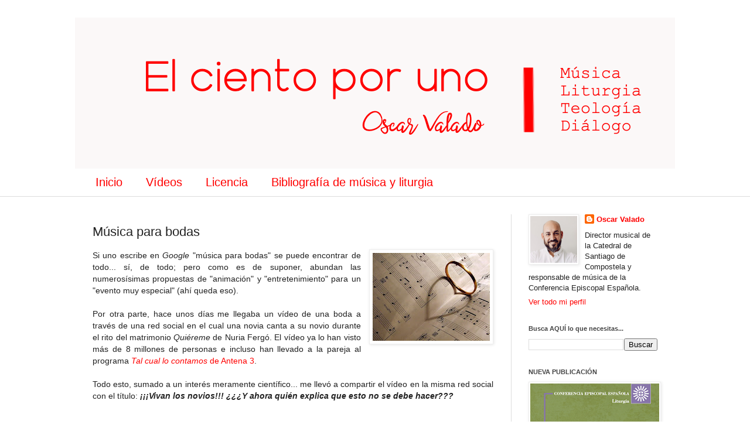

--- FILE ---
content_type: text/html; charset=UTF-8
request_url: https://www.elcientoporuno.com/2013/05/musica-para-bodas.html
body_size: 25565
content:
<!DOCTYPE html>
<html class='v2' dir='ltr' lang='es'>
<head>
<link href='https://www.blogger.com/static/v1/widgets/335934321-css_bundle_v2.css' rel='stylesheet' type='text/css'/>
<meta content='width=1100' name='viewport'/>
<meta content='text/html; charset=UTF-8' http-equiv='Content-Type'/>
<meta content='blogger' name='generator'/>
<link href='https://www.elcientoporuno.com/favicon.ico' rel='icon' type='image/x-icon'/>
<link href='https://www.elcientoporuno.com/2013/05/musica-para-bodas.html' rel='canonical'/>
<link rel="alternate" type="application/atom+xml" title="El ciento por uno - Atom" href="https://www.elcientoporuno.com/feeds/posts/default" />
<link rel="alternate" type="application/rss+xml" title="El ciento por uno - RSS" href="https://www.elcientoporuno.com/feeds/posts/default?alt=rss" />
<link rel="service.post" type="application/atom+xml" title="El ciento por uno - Atom" href="https://www.blogger.com/feeds/4766372221645796915/posts/default" />

<link rel="alternate" type="application/atom+xml" title="El ciento por uno - Atom" href="https://www.elcientoporuno.com/feeds/6686219557902206513/comments/default" />
<!--Can't find substitution for tag [blog.ieCssRetrofitLinks]-->
<link href='https://blogger.googleusercontent.com/img/b/R29vZ2xl/AVvXsEi2yUP55vPq6IGl5SAsvJVDR1Fe5DXXHEuGXzyj4bYkVZs9bZgA78B0K8r42DWK-p8Cw_SrZFo9VfbBcNT7lzVJE9qLNmIHEBg6Y8kooW-2TsVz17jnrp5lLYTJfq2xHJwT_5aA7OMUhlQr/s200/391399_musica_para_bodas_20120404103222.jpg' rel='image_src'/>
<meta content='https://www.elcientoporuno.com/2013/05/musica-para-bodas.html' property='og:url'/>
<meta content='Música para bodas' property='og:title'/>
<meta content='música y liturgia' property='og:description'/>
<meta content='https://blogger.googleusercontent.com/img/b/R29vZ2xl/AVvXsEi2yUP55vPq6IGl5SAsvJVDR1Fe5DXXHEuGXzyj4bYkVZs9bZgA78B0K8r42DWK-p8Cw_SrZFo9VfbBcNT7lzVJE9qLNmIHEBg6Y8kooW-2TsVz17jnrp5lLYTJfq2xHJwT_5aA7OMUhlQr/w1200-h630-p-k-no-nu/391399_musica_para_bodas_20120404103222.jpg' property='og:image'/>
<title>El ciento por uno: Música para bodas</title>
<style id='page-skin-1' type='text/css'><!--
/*
-----------------------------------------------
Blogger Template Style
Name:     Simple
Designer: Blogger
URL:      www.blogger.com
----------------------------------------------- */
/* Variable definitions
====================
<Variable name="keycolor" description="Main Color" type="color" default="#66bbdd"/>
<Group description="Page Text" selector="body">
<Variable name="body.font" description="Font" type="font"
default="normal normal 12px Arial, Tahoma, Helvetica, FreeSans, sans-serif"/>
<Variable name="body.text.color" description="Text Color" type="color" default="#222222"/>
</Group>
<Group description="Backgrounds" selector=".body-fauxcolumns-outer">
<Variable name="body.background.color" description="Outer Background" type="color" default="#66bbdd"/>
<Variable name="content.background.color" description="Main Background" type="color" default="#ffffff"/>
<Variable name="header.background.color" description="Header Background" type="color" default="transparent"/>
</Group>
<Group description="Links" selector=".main-outer">
<Variable name="link.color" description="Link Color" type="color" default="#2288bb"/>
<Variable name="link.visited.color" description="Visited Color" type="color" default="#888888"/>
<Variable name="link.hover.color" description="Hover Color" type="color" default="#33aaff"/>
</Group>
<Group description="Blog Title" selector=".header h1">
<Variable name="header.font" description="Font" type="font"
default="normal normal 60px Arial, Tahoma, Helvetica, FreeSans, sans-serif"/>
<Variable name="header.text.color" description="Title Color" type="color" default="#3399bb" />
</Group>
<Group description="Blog Description" selector=".header .description">
<Variable name="description.text.color" description="Description Color" type="color"
default="#777777" />
</Group>
<Group description="Tabs Text" selector=".tabs-inner .widget li a">
<Variable name="tabs.font" description="Font" type="font"
default="normal normal 14px Arial, Tahoma, Helvetica, FreeSans, sans-serif"/>
<Variable name="tabs.text.color" description="Text Color" type="color" default="#999999"/>
<Variable name="tabs.selected.text.color" description="Selected Color" type="color" default="#000000"/>
</Group>
<Group description="Tabs Background" selector=".tabs-outer .PageList">
<Variable name="tabs.background.color" description="Background Color" type="color" default="#f5f5f5"/>
<Variable name="tabs.selected.background.color" description="Selected Color" type="color" default="#eeeeee"/>
</Group>
<Group description="Post Title" selector="h3.post-title, .comments h4">
<Variable name="post.title.font" description="Font" type="font"
default="normal normal 22px Arial, Tahoma, Helvetica, FreeSans, sans-serif"/>
</Group>
<Group description="Date Header" selector=".date-header">
<Variable name="date.header.color" description="Text Color" type="color"
default="#222222"/>
<Variable name="date.header.background.color" description="Background Color" type="color"
default="transparent"/>
<Variable name="date.header.font" description="Text Font" type="font"
default="normal bold 11px Arial, Tahoma, Helvetica, FreeSans, sans-serif"/>
<Variable name="date.header.padding" description="Date Header Padding" type="string" default="inherit"/>
<Variable name="date.header.letterspacing" description="Date Header Letter Spacing" type="string" default="inherit"/>
<Variable name="date.header.margin" description="Date Header Margin" type="string" default="inherit"/>
</Group>
<Group description="Post Footer" selector=".post-footer">
<Variable name="post.footer.text.color" description="Text Color" type="color" default="#666666"/>
<Variable name="post.footer.background.color" description="Background Color" type="color"
default="#f9f9f9"/>
<Variable name="post.footer.border.color" description="Shadow Color" type="color" default="#eeeeee"/>
</Group>
<Group description="Gadgets" selector="h2">
<Variable name="widget.title.font" description="Title Font" type="font"
default="normal bold 11px Arial, Tahoma, Helvetica, FreeSans, sans-serif"/>
<Variable name="widget.title.text.color" description="Title Color" type="color" default="#000000"/>
<Variable name="widget.alternate.text.color" description="Alternate Color" type="color" default="#999999"/>
</Group>
<Group description="Images" selector=".main-inner">
<Variable name="image.background.color" description="Background Color" type="color" default="#ffffff"/>
<Variable name="image.border.color" description="Border Color" type="color" default="#eeeeee"/>
<Variable name="image.text.color" description="Caption Text Color" type="color" default="#222222"/>
</Group>
<Group description="Accents" selector=".content-inner">
<Variable name="body.rule.color" description="Separator Line Color" type="color" default="#eeeeee"/>
<Variable name="tabs.border.color" description="Tabs Border Color" type="color" default="#dddddd"/>
</Group>
<Variable name="body.background" description="Body Background" type="background"
color="#ffffff" default="$(color) none repeat scroll top left"/>
<Variable name="body.background.override" description="Body Background Override" type="string" default=""/>
<Variable name="body.background.gradient.cap" description="Body Gradient Cap" type="url"
default="url(https://resources.blogblog.com/blogblog/data/1kt/simple/gradients_light.png)"/>
<Variable name="body.background.gradient.tile" description="Body Gradient Tile" type="url"
default="url(https://resources.blogblog.com/blogblog/data/1kt/simple/body_gradient_tile_light.png)"/>
<Variable name="content.background.color.selector" description="Content Background Color Selector" type="string" default=".content-inner"/>
<Variable name="content.padding" description="Content Padding" type="length" default="10px" min="0" max="100px"/>
<Variable name="content.padding.horizontal" description="Content Horizontal Padding" type="length" default="0" min="0" max="100px"/>
<Variable name="content.shadow.spread" description="Content Shadow Spread" type="length" default="40px" min="0" max="100px"/>
<Variable name="content.shadow.spread.webkit" description="Content Shadow Spread (WebKit)" type="length" default="5px" min="0" max="100px"/>
<Variable name="content.shadow.spread.ie" description="Content Shadow Spread (IE)" type="length" default="10px" min="0" max="100px"/>
<Variable name="main.border.width" description="Main Border Width" type="length" default="0" min="0" max="10px"/>
<Variable name="header.background.gradient" description="Header Gradient" type="url" default="none"/>
<Variable name="header.shadow.offset.left" description="Header Shadow Offset Left" type="length" default="-1px" min="-50px" max="50px"/>
<Variable name="header.shadow.offset.top" description="Header Shadow Offset Top" type="length" default="-1px" min="-50px" max="50px"/>
<Variable name="header.shadow.spread" description="Header Shadow Spread" type="length" default="1px" min="0" max="100px"/>
<Variable name="header.padding" description="Header Padding" type="length" default="30px" min="0" max="100px"/>
<Variable name="header.border.size" description="Header Border Size" type="length" default="1px" min="0" max="10px"/>
<Variable name="header.bottom.border.size" description="Header Bottom Border Size" type="length" default="0" min="0" max="10px"/>
<Variable name="header.border.horizontalsize" description="Header Horizontal Border Size" type="length" default="0" min="0" max="10px"/>
<Variable name="description.text.size" description="Description Text Size" type="string" default="140%"/>
<Variable name="tabs.margin.top" description="Tabs Margin Top" type="length" default="0" min="0" max="100px"/>
<Variable name="tabs.margin.side" description="Tabs Side Margin" type="length" default="30px" min="0" max="100px"/>
<Variable name="tabs.background.gradient" description="Tabs Background Gradient" type="url"
default="url(https://resources.blogblog.com/blogblog/data/1kt/simple/gradients_light.png)"/>
<Variable name="tabs.border.width" description="Tabs Border Width" type="length" default="1px" min="0" max="10px"/>
<Variable name="tabs.bevel.border.width" description="Tabs Bevel Border Width" type="length" default="1px" min="0" max="10px"/>
<Variable name="post.margin.bottom" description="Post Bottom Margin" type="length" default="25px" min="0" max="100px"/>
<Variable name="image.border.small.size" description="Image Border Small Size" type="length" default="2px" min="0" max="10px"/>
<Variable name="image.border.large.size" description="Image Border Large Size" type="length" default="5px" min="0" max="10px"/>
<Variable name="page.width.selector" description="Page Width Selector" type="string" default=".region-inner"/>
<Variable name="page.width" description="Page Width" type="string" default="auto"/>
<Variable name="main.section.margin" description="Main Section Margin" type="length" default="15px" min="0" max="100px"/>
<Variable name="main.padding" description="Main Padding" type="length" default="15px" min="0" max="100px"/>
<Variable name="main.padding.top" description="Main Padding Top" type="length" default="30px" min="0" max="100px"/>
<Variable name="main.padding.bottom" description="Main Padding Bottom" type="length" default="30px" min="0" max="100px"/>
<Variable name="paging.background"
color="#ffffff"
description="Background of blog paging area" type="background"
default="transparent none no-repeat scroll top center"/>
<Variable name="footer.bevel" description="Bevel border length of footer" type="length" default="0" min="0" max="10px"/>
<Variable name="mobile.background.overlay" description="Mobile Background Overlay" type="string"
default="transparent none repeat scroll top left"/>
<Variable name="mobile.background.size" description="Mobile Background Size" type="string" default="auto"/>
<Variable name="mobile.button.color" description="Mobile Button Color" type="color" default="#ffffff" />
<Variable name="startSide" description="Side where text starts in blog language" type="automatic" default="left"/>
<Variable name="endSide" description="Side where text ends in blog language" type="automatic" default="right"/>
*/
/* Content
----------------------------------------------- */
body {
font: normal normal 13px Arial, Tahoma, Helvetica, FreeSans, sans-serif;
color: #222222;
background: #ffffff none no-repeat scroll center center;
padding: 0 0 0 0;
background-attachment: scroll;
}
html body .content-outer {
min-width: 0;
max-width: 100%;
width: 100%;
}
h2 {
font-size: 22px;
}
a:link {
text-decoration:none;
color: #ff0000;
}
a:visited {
text-decoration:none;
color: #990000;
}
a:hover {
text-decoration:underline;
color: #444444;
}
.body-fauxcolumn-outer .fauxcolumn-inner {
background: transparent none repeat scroll top left;
_background-image: none;
}
.body-fauxcolumn-outer .cap-top {
position: absolute;
z-index: 1;
height: 400px;
width: 100%;
}
.body-fauxcolumn-outer .cap-top .cap-left {
width: 100%;
background: transparent none repeat-x scroll top left;
_background-image: none;
}
.content-outer {
-moz-box-shadow: 0 0 0 rgba(0, 0, 0, .15);
-webkit-box-shadow: 0 0 0 rgba(0, 0, 0, .15);
-goog-ms-box-shadow: 0 0 0 #333333;
box-shadow: 0 0 0 rgba(0, 0, 0, .15);
margin-bottom: 1px;
}
.content-inner {
padding: 0 0;
}
.main-outer, .footer-outer {
background-color: #ffffff;
}
/* Header
----------------------------------------------- */
.header-outer {
background: #ffffff none repeat-x scroll 0 -400px;
_background-image: none;
}
.Header h1 {
font: normal normal 70px Arial, Tahoma, Helvetica, FreeSans, sans-serif;
color: #249fa3;
text-shadow: 0 0 0 rgba(0, 0, 0, .2);
}
.Header h1 a {
color: #249fa3;
}
.Header .description {
font-size: 200%;
color: #444444;
}
.header-inner .Header .titlewrapper {
padding: 22px 30px;
}
.header-inner .Header .descriptionwrapper {
padding: 0 30px;
}
/* Tabs
----------------------------------------------- */
.tabs-inner .section:first-child {
border-top: 0 solid #dddddd;
}
.tabs-inner .section:first-child ul {
margin-top: -0;
border-top: 0 solid #dddddd;
border-left: 0 solid #dddddd;
border-right: 0 solid #dddddd;
}
.tabs-inner .widget ul {
background: rgba(0, 0, 0, 0) none repeat-x scroll 0 -800px;
_background-image: none;
border-bottom: 0 solid #dddddd;
margin-top: 0;
margin-left: -0;
margin-right: -0;
}
.tabs-inner .widget li a {
display: inline-block;
padding: .6em 1em;
font: normal normal 20px Arial, Tahoma, Helvetica, FreeSans, sans-serif;
color: #ff0000;
border-left: 0 solid #ffffff;
border-right: 0 solid #dddddd;
}
.tabs-inner .widget li:first-child a {
border-left: none;
}
.tabs-inner .widget li.selected a, .tabs-inner .widget li a:hover {
color: #444444;
background-color: transparent;
text-decoration: none;
}
/* Columns
----------------------------------------------- */
.main-outer {
border-top: 1px solid #dddddd;
}
.fauxcolumn-left-outer .fauxcolumn-inner {
border-right: 1px solid #dddddd;
}
.fauxcolumn-right-outer .fauxcolumn-inner {
border-left: 1px solid #dddddd;
}
/* Headings
----------------------------------------------- */
div.widget > h2,
div.widget h2.title {
margin: 0 0 1em 0;
font: normal bold 11px Arial, Tahoma, Helvetica, FreeSans, sans-serif;
color: #444444;
}
/* Widgets
----------------------------------------------- */
.widget .zippy {
color: #999999;
text-shadow: 2px 2px 1px rgba(0, 0, 0, .1);
}
.widget .popular-posts ul {
list-style: none;
}
/* Posts
----------------------------------------------- */
h2.date-header {
font: normal bold 11px Arial, Tahoma, Helvetica, FreeSans, sans-serif;
}
.date-header span {
background-color: transparent;
color: #222222;
padding: inherit;
letter-spacing: inherit;
margin: inherit;
}
.main-inner {
padding-top: 30px;
padding-bottom: 30px;
}
.main-inner .column-center-inner {
padding: 0 15px;
}
.main-inner .column-center-inner .section {
margin: 0 15px;
}
.post {
margin: 0 0 25px 0;
}
h3.post-title, .comments h4 {
font: normal normal 22px Arial, Tahoma, Helvetica, FreeSans, sans-serif;
margin: .75em 0 0;
}
.post-body {
font-size: 110%;
line-height: 1.4;
position: relative;
}
.post-body img, .post-body .tr-caption-container, .Profile img, .Image img,
.BlogList .item-thumbnail img {
padding: 2px;
background: #ffffff;
border: 1px solid #eeeeee;
-moz-box-shadow: 1px 1px 5px rgba(0, 0, 0, .1);
-webkit-box-shadow: 1px 1px 5px rgba(0, 0, 0, .1);
box-shadow: 1px 1px 5px rgba(0, 0, 0, .1);
}
.post-body img, .post-body .tr-caption-container {
padding: 5px;
}
.post-body .tr-caption-container {
color: #222222;
}
.post-body .tr-caption-container img {
padding: 0;
background: transparent;
border: none;
-moz-box-shadow: 0 0 0 rgba(0, 0, 0, .1);
-webkit-box-shadow: 0 0 0 rgba(0, 0, 0, .1);
box-shadow: 0 0 0 rgba(0, 0, 0, .1);
}
.post-header {
margin: 0 0 1.5em;
line-height: 1.6;
font-size: 90%;
}
.post-footer {
margin: 20px -2px 0;
padding: 5px 10px;
color: #666666;
background-color: #f9f9f9;
border-bottom: 1px solid #eeeeee;
line-height: 1.6;
font-size: 90%;
}
#comments .comment-author {
padding-top: 1.5em;
border-top: 1px solid #dddddd;
background-position: 0 1.5em;
}
#comments .comment-author:first-child {
padding-top: 0;
border-top: none;
}
.avatar-image-container {
margin: .2em 0 0;
}
#comments .avatar-image-container img {
border: 1px solid #eeeeee;
}
/* Comments
----------------------------------------------- */
.comments .comments-content .icon.blog-author {
background-repeat: no-repeat;
background-image: url([data-uri]);
}
.comments .comments-content .loadmore a {
border-top: 1px solid #999999;
border-bottom: 1px solid #999999;
}
.comments .comment-thread.inline-thread {
background-color: #f9f9f9;
}
.comments .continue {
border-top: 2px solid #999999;
}
/* Accents
---------------------------------------------- */
.section-columns td.columns-cell {
border-left: 1px solid #dddddd;
}
.blog-pager {
background: transparent none no-repeat scroll top center;
}
.blog-pager-older-link, .home-link,
.blog-pager-newer-link {
background-color: #ffffff;
padding: 5px;
}
.footer-outer {
border-top: 0 dashed #bbbbbb;
}
/* Mobile
----------------------------------------------- */
body.mobile  {
background-size: auto;
}
.mobile .body-fauxcolumn-outer {
background: transparent none repeat scroll top left;
}
.mobile .body-fauxcolumn-outer .cap-top {
background-size: 100% auto;
}
.mobile .content-outer {
-webkit-box-shadow: 0 0 3px rgba(0, 0, 0, .15);
box-shadow: 0 0 3px rgba(0, 0, 0, .15);
}
.mobile .tabs-inner .widget ul {
margin-left: 0;
margin-right: 0;
}
.mobile .post {
margin: 0;
}
.mobile .main-inner .column-center-inner .section {
margin: 0;
}
.mobile .date-header span {
padding: 0.1em 10px;
margin: 0 -10px;
}
.mobile h3.post-title {
margin: 0;
}
.mobile .blog-pager {
background: transparent none no-repeat scroll top center;
}
.mobile .footer-outer {
border-top: none;
}
.mobile .main-inner, .mobile .footer-inner {
background-color: #ffffff;
}
.mobile-index-contents {
color: #222222;
}
.mobile-link-button {
background-color: #ff0000;
}
.mobile-link-button a:link, .mobile-link-button a:visited {
color: #ffffff;
}
.mobile .tabs-inner .section:first-child {
border-top: none;
}
.mobile .tabs-inner .PageList .widget-content {
background-color: transparent;
color: #444444;
border-top: 0 solid #dddddd;
border-bottom: 0 solid #dddddd;
}
.mobile .tabs-inner .PageList .widget-content .pagelist-arrow {
border-left: 1px solid #dddddd;
}

--></style>
<style id='template-skin-1' type='text/css'><!--
body {
min-width: 1024px;
}
.content-outer, .content-fauxcolumn-outer, .region-inner {
min-width: 1024px;
max-width: 1024px;
_width: 1024px;
}
.main-inner .columns {
padding-left: 0px;
padding-right: 280px;
}
.main-inner .fauxcolumn-center-outer {
left: 0px;
right: 280px;
/* IE6 does not respect left and right together */
_width: expression(this.parentNode.offsetWidth -
parseInt("0px") -
parseInt("280px") + 'px');
}
.main-inner .fauxcolumn-left-outer {
width: 0px;
}
.main-inner .fauxcolumn-right-outer {
width: 280px;
}
.main-inner .column-left-outer {
width: 0px;
right: 100%;
margin-left: -0px;
}
.main-inner .column-right-outer {
width: 280px;
margin-right: -280px;
}
#layout {
min-width: 0;
}
#layout .content-outer {
min-width: 0;
width: 800px;
}
#layout .region-inner {
min-width: 0;
width: auto;
}
body#layout div.add_widget {
padding: 8px;
}
body#layout div.add_widget a {
margin-left: 32px;
}
--></style>
<link href='https://www.blogger.com/dyn-css/authorization.css?targetBlogID=4766372221645796915&amp;zx=cb312018-6e4b-480b-b3c8-d5e7d10c4e4a' media='none' onload='if(media!=&#39;all&#39;)media=&#39;all&#39;' rel='stylesheet'/><noscript><link href='https://www.blogger.com/dyn-css/authorization.css?targetBlogID=4766372221645796915&amp;zx=cb312018-6e4b-480b-b3c8-d5e7d10c4e4a' rel='stylesheet'/></noscript>
<meta name='google-adsense-platform-account' content='ca-host-pub-1556223355139109'/>
<meta name='google-adsense-platform-domain' content='blogspot.com'/>

<!-- data-ad-client=ca-pub-9340954959797068 -->

</head>
<body class='loading'>
<div class='navbar no-items section' id='navbar' name='Barra de navegación'>
</div>
<div class='body-fauxcolumns'>
<div class='fauxcolumn-outer body-fauxcolumn-outer'>
<div class='cap-top'>
<div class='cap-left'></div>
<div class='cap-right'></div>
</div>
<div class='fauxborder-left'>
<div class='fauxborder-right'></div>
<div class='fauxcolumn-inner'>
</div>
</div>
<div class='cap-bottom'>
<div class='cap-left'></div>
<div class='cap-right'></div>
</div>
</div>
</div>
<div class='content'>
<div class='content-fauxcolumns'>
<div class='fauxcolumn-outer content-fauxcolumn-outer'>
<div class='cap-top'>
<div class='cap-left'></div>
<div class='cap-right'></div>
</div>
<div class='fauxborder-left'>
<div class='fauxborder-right'></div>
<div class='fauxcolumn-inner'>
</div>
</div>
<div class='cap-bottom'>
<div class='cap-left'></div>
<div class='cap-right'></div>
</div>
</div>
</div>
<div class='content-outer'>
<div class='content-cap-top cap-top'>
<div class='cap-left'></div>
<div class='cap-right'></div>
</div>
<div class='fauxborder-left content-fauxborder-left'>
<div class='fauxborder-right content-fauxborder-right'></div>
<div class='content-inner'>
<header>
<div class='header-outer'>
<div class='header-cap-top cap-top'>
<div class='cap-left'></div>
<div class='cap-right'></div>
</div>
<div class='fauxborder-left header-fauxborder-left'>
<div class='fauxborder-right header-fauxborder-right'></div>
<div class='region-inner header-inner'>
<div class='header section' id='header' name='Cabecera'><div class='widget Header' data-version='1' id='Header1'>
<div id='header-inner'>
<a href='https://www.elcientoporuno.com/' style='display: block'>
<img alt='El ciento por uno' height='258px; ' id='Header1_headerimg' src='https://blogger.googleusercontent.com/img/b/R29vZ2xl/AVvXsEiQ1dJgc1IVUHfiOEeCvylNeQjav_s1mMNBk6X38nkWHZZAe_f104ZLT8KqsPUWNC1r2Y1llT3oJJne35K0NEIjZf3vpqsU_j-UrykXTJuibtbhW3tXW7CN10NdQsWJX_woJgiWp5Yiah39/s1024/Portada+Blog+elcientoporuno.png' style='display: block' width='1024px; '/>
</a>
</div>
</div></div>
</div>
</div>
<div class='header-cap-bottom cap-bottom'>
<div class='cap-left'></div>
<div class='cap-right'></div>
</div>
</div>
</header>
<div class='tabs-outer'>
<div class='tabs-cap-top cap-top'>
<div class='cap-left'></div>
<div class='cap-right'></div>
</div>
<div class='fauxborder-left tabs-fauxborder-left'>
<div class='fauxborder-right tabs-fauxborder-right'></div>
<div class='region-inner tabs-inner'>
<div class='tabs section' id='crosscol' name='Multicolumnas'><div class='widget PageList' data-version='1' id='PageList1'>
<h2>Menú</h2>
<div class='widget-content'>
<ul>
<li>
<a href='https://www.elcientoporuno.com/'>Inicio</a>
</li>
<li>
<a href='https://www.elcientoporuno.com/p/videos.html'>Vídeos</a>
</li>
<li>
<a href='http://elcientoporuno.blogspot.com/p/licencia.html'>Licencia</a>
</li>
<li>
<a href='http://elcientoporuno.blogspot.com/p/bibliografia_04.html'>Bibliografía de música y liturgia</a>
</li>
</ul>
<div class='clear'></div>
</div>
</div></div>
<div class='tabs no-items section' id='crosscol-overflow' name='Cross-Column 2'></div>
</div>
</div>
<div class='tabs-cap-bottom cap-bottom'>
<div class='cap-left'></div>
<div class='cap-right'></div>
</div>
</div>
<div class='main-outer'>
<div class='main-cap-top cap-top'>
<div class='cap-left'></div>
<div class='cap-right'></div>
</div>
<div class='fauxborder-left main-fauxborder-left'>
<div class='fauxborder-right main-fauxborder-right'></div>
<div class='region-inner main-inner'>
<div class='columns fauxcolumns'>
<div class='fauxcolumn-outer fauxcolumn-center-outer'>
<div class='cap-top'>
<div class='cap-left'></div>
<div class='cap-right'></div>
</div>
<div class='fauxborder-left'>
<div class='fauxborder-right'></div>
<div class='fauxcolumn-inner'>
</div>
</div>
<div class='cap-bottom'>
<div class='cap-left'></div>
<div class='cap-right'></div>
</div>
</div>
<div class='fauxcolumn-outer fauxcolumn-left-outer'>
<div class='cap-top'>
<div class='cap-left'></div>
<div class='cap-right'></div>
</div>
<div class='fauxborder-left'>
<div class='fauxborder-right'></div>
<div class='fauxcolumn-inner'>
</div>
</div>
<div class='cap-bottom'>
<div class='cap-left'></div>
<div class='cap-right'></div>
</div>
</div>
<div class='fauxcolumn-outer fauxcolumn-right-outer'>
<div class='cap-top'>
<div class='cap-left'></div>
<div class='cap-right'></div>
</div>
<div class='fauxborder-left'>
<div class='fauxborder-right'></div>
<div class='fauxcolumn-inner'>
</div>
</div>
<div class='cap-bottom'>
<div class='cap-left'></div>
<div class='cap-right'></div>
</div>
</div>
<!-- corrects IE6 width calculation -->
<div class='columns-inner'>
<div class='column-center-outer'>
<div class='column-center-inner'>
<div class='main section' id='main' name='Principal'><div class='widget Blog' data-version='1' id='Blog1'>
<div class='blog-posts hfeed'>

          <div class="date-outer">
        

          <div class="date-posts">
        
<div class='post-outer'>
<div class='post hentry uncustomized-post-template' itemprop='blogPost' itemscope='itemscope' itemtype='http://schema.org/BlogPosting'>
<meta content='https://blogger.googleusercontent.com/img/b/R29vZ2xl/AVvXsEi2yUP55vPq6IGl5SAsvJVDR1Fe5DXXHEuGXzyj4bYkVZs9bZgA78B0K8r42DWK-p8Cw_SrZFo9VfbBcNT7lzVJE9qLNmIHEBg6Y8kooW-2TsVz17jnrp5lLYTJfq2xHJwT_5aA7OMUhlQr/s200/391399_musica_para_bodas_20120404103222.jpg' itemprop='image_url'/>
<meta content='4766372221645796915' itemprop='blogId'/>
<meta content='6686219557902206513' itemprop='postId'/>
<a name='6686219557902206513'></a>
<h3 class='post-title entry-title' itemprop='name'>
Música para bodas
</h3>
<div class='post-header'>
<div class='post-header-line-1'></div>
</div>
<div class='post-body entry-content' id='post-body-6686219557902206513' itemprop='description articleBody'>
<div style="text-align: justify;">
<a href="https://blogger.googleusercontent.com/img/b/R29vZ2xl/AVvXsEi2yUP55vPq6IGl5SAsvJVDR1Fe5DXXHEuGXzyj4bYkVZs9bZgA78B0K8r42DWK-p8Cw_SrZFo9VfbBcNT7lzVJE9qLNmIHEBg6Y8kooW-2TsVz17jnrp5lLYTJfq2xHJwT_5aA7OMUhlQr/s1600/391399_musica_para_bodas_20120404103222.jpg" imageanchor="1" style="clear: right; float: right; margin-bottom: 1em; margin-left: 1em;"><img border="0" height="150" src="https://blogger.googleusercontent.com/img/b/R29vZ2xl/AVvXsEi2yUP55vPq6IGl5SAsvJVDR1Fe5DXXHEuGXzyj4bYkVZs9bZgA78B0K8r42DWK-p8Cw_SrZFo9VfbBcNT7lzVJE9qLNmIHEBg6Y8kooW-2TsVz17jnrp5lLYTJfq2xHJwT_5aA7OMUhlQr/s200/391399_musica_para_bodas_20120404103222.jpg" width="200" /></a>Si uno escribe en <i>Google</i> "música para bodas" se puede encontrar de todo... sí, de todo; pero como es de suponer, abundan las numerosísimas propuestas de "animación" y "entretenimiento" para un "evento muy especial" (ahí queda eso).&nbsp;</div>
<div style="text-align: justify;">
<br /></div>
<div style="text-align: justify;">
Por otra parte, hace unos días me llegaba un vídeo de una boda a través de una red social<i>&nbsp;</i>en el cual una novia canta a su novio durante el rito del matrimonio&nbsp;<i>Quiéreme </i>de Nuria Fergó. El vídeo ya lo han visto más de 8 millones de personas e incluso han llevado a la pareja al programa&nbsp;<a href="//www.youtube.com/watch?annotation_id=annotation_451623&amp;feature=iv&amp;src_vid=x0-fkNuQC6k&amp;v=oNeLsLx9nXI" target="_blank"><i>Tal cual lo contamos</i> de Antena 3</a>.&nbsp;</div>
<div style="text-align: justify;">
<br /></div>
<div style="text-align: justify;">
Todo esto, sumado a un interés meramente científico... me llevó a compartir el vídeo en la misma red social con el título:&nbsp;<b><i>&#161;&#161;&#161;Vivan los novios!!! &#191;&#191;&#191;Y ahora quién explica que esto no se debe hacer???</i></b></div>
<div style="text-align: justify;">
</div>
<div class="separator" style="clear: both; text-align: center;">
<br /></div>
<div style="text-align: center;">
<div class="separator" style="clear: both; text-align: center;">
<iframe width="320" height="266" class="YOUTUBE-iframe-video" data-thumbnail-src="https://ytimg.googleusercontent.com/vi/x0-fkNuQC6k/0.jpg" src="//www.youtube.com/embed/x0-fkNuQC6k?feature=player_embedded" frameborder="0" allowfullscreen></iframe></div>
</div>
<span style="background-color: white; color: #37404e; font-family: 'lucida grande', tahoma, verdana, arial, sans-serif; font-size: 13px; line-height: 18px;"><br /></span>
<br />
<div style="text-align: justify;">
Los comentarios no se hicieron esperar (recojo sólo algunos como muestra del "trabajo de campo"):</div>
<div style="text-align: justify;">
<br /></div>
<div style="text-align: justify;">
<i>&#8211; Si cuando me case me hacen eso... puff me derrito!!!</i></div>
<i>&#8211; Me diras, que aunque no litúrgico... si es muy muy bonito!!!</i><br />
<div>
<i>&#8211; &#191;Por qué va a ser polémico? &#191;Por qué no se puede hacer?</i><br />
<div style="text-align: justify;">
<i>&#8211; La culpa la tiene el cura! Como siempre.</i></div>
<div style="text-align: justify;">
<i>&#8211; Tú seguro que dices no. Aguafiestas!!</i></div>
<div style="text-align: justify;">
<i>&#8211; &#191;Por qué no se puede hacer?</i></div>
<div>
<div style="text-align: justify;">
<i>&#8211; &#191;Porque en una clara manifestación de amor, como es el matrimonio, donde los principales protagonistas son el hombre y la mujer no pueden disfrutar de un momento como este en la llamada celebración de la Eucaristía?</i></div>
<div style="text-align: justify;">
<br /></div>
<div>
<div style="text-align: justify;">
Sobre esta cuestión se podría escribir muchísimo, yo no sabría muy bien por donde empezar porque son muchos los frentes abiertos: &#191;qué criterios existen sobre la música en las bodas? &#191;qué actitud &nbsp;debemos tomar los sacerdotes? &#191;dónde está el límite de la creatividad de los novios? &#191;se debe exigir a los músicos conocimientos básicos de liturgia?... sea como fuere, es un tema que debe ser tratado con urgencia por la salud de TODOS.</div>
<div style="text-align: justify;">
<br /></div>
<div style="text-align: justify;">
En el caso concreto de este vídeo... &nbsp;es de manual... esto NO se puede hacer.&nbsp;</div>
<div style="text-align: justify;">
<br /></div>
<div style="text-align: justify;">
<b>Liturgia</b>: hay que estar a lo que hay que estar; saber diferenciar el lugar y la acción litúrgica que se celebra de otro tipo de manifestaciones que se pueden hacer en la puerta de la Iglesia, en el convite o tirándose en paracaídas... pero &#191;por qué durante la celebración del sacramento? Si bien es cierto que los ministros del sacramento del matrimonio son el novio y la novia (CEC 1623), no podemos perder de vista que el sacramento no es una mera manifestación de amor humano, éste se celebra en el marco de una acción litúrgica de la Iglesia con todo lo que ello implica.</div>
<div style="text-align: justify;">
<br /></div>
<div style="text-align: justify;">
<b>Pastoral</b>: A veces somos los sacerdotes los que debemos entonar el <i>mea culpa.</i>&nbsp;Puede resultar más fácil ceder y quedar bien justificando que lo que nos proponen es original, creativo y romántico... Y dejar pasar la oportunidad para optar por lo más difícil (aunque más adecuado), armarse de paciencia y explicar por qué en ese momento NO se puede hacer eso (pudiendo dar otras soluciones) a pesar de las malas caras que nos puedan poner.&nbsp;</div>
<div style="text-align: justify;">
<br /></div>
<div style="text-align: justify;">
<b>Teología</b>: En ocasiones estos debates estriban en un problema de fe, o por los menos de "comprensión" (conocimiento). Sería justo preguntarse: &#191;Nos creemos lo que celebramos o no? Si es que sí, "sólo Dios basta", es decir, aunque los ministros sean los novios... &#191;Quién es el protagonista?. Es fácil caer en el enriquecer con originalidades porque lo que celebramos no nos llena, y buscamos que sea "nuestra celebración" y no la del Dios que se hace presente en nuestras vidas a través de la Iglesia que celebra.</div>
<div style="text-align: justify;">
<br /></div>
<div style="text-align: justify;">
<b>Música</b>: en la celebración del sacramento del matrimonio (con misa o sin misa) ya se establecen los criterios para la selección de cantos (no "músicas de relleno" como es habitual) que se deben interpretar teniendo en cuenta todo lo anterior y también lo recogido en el Concilio Vaticano II (SC 112-121) sobre la música: bondad de formas, santidad, participación de los fieles, etc. En conclusión, esta canción está fuera de lugar. &nbsp;</div>
<div style="text-align: justify;">
<br /></div>
<div style="text-align: justify;">
Si convertimos (o confundimos) lo sacro en profano o lo profano en sacro... &#191;qué nos quedará?</div>
<div style="text-align: justify;">
<br /></div>
</div>
<div style="text-align: justify;">
<div style="text-align: right;">
Oscar Valado</div>
</div>
</div>
<div>
<div style="text-align: justify;">
<br /></div>
</div>
</div>
<div style='clear: both;'></div>
</div>
<div class='post-footer'>
<div class='post-footer-line post-footer-line-1'>
<span class='post-author vcard'>
Por
<span class='fn' itemprop='author' itemscope='itemscope' itemtype='http://schema.org/Person'>
<meta content='https://www.blogger.com/profile/08734498601943505578' itemprop='url'/>
<a class='g-profile' href='https://www.blogger.com/profile/08734498601943505578' rel='author' title='author profile'>
<span itemprop='name'>Oscar Valado</span>
</a>
</span>
</span>
<span class='post-timestamp'>
el
<meta content='https://www.elcientoporuno.com/2013/05/musica-para-bodas.html' itemprop='url'/>
<a class='timestamp-link' href='https://www.elcientoporuno.com/2013/05/musica-para-bodas.html' rel='bookmark' title='permanent link'><abbr class='published' itemprop='datePublished' title='2013-05-27T10:32:00+02:00'>5/27/2013</abbr></a>
</span>
<span class='post-comment-link'>
</span>
<span class='post-icons'>
<span class='item-action'>
<a href='https://www.blogger.com/email-post/4766372221645796915/6686219557902206513' title='Enviar entrada por correo electrónico'>
<img alt='' class='icon-action' height='13' src='https://resources.blogblog.com/img/icon18_email.gif' width='18'/>
</a>
</span>
</span>
<div class='post-share-buttons goog-inline-block'>
<a class='goog-inline-block share-button sb-email' href='https://www.blogger.com/share-post.g?blogID=4766372221645796915&postID=6686219557902206513&target=email' target='_blank' title='Enviar por correo electrónico'><span class='share-button-link-text'>Enviar por correo electrónico</span></a><a class='goog-inline-block share-button sb-blog' href='https://www.blogger.com/share-post.g?blogID=4766372221645796915&postID=6686219557902206513&target=blog' onclick='window.open(this.href, "_blank", "height=270,width=475"); return false;' target='_blank' title='Escribe un blog'><span class='share-button-link-text'>Escribe un blog</span></a><a class='goog-inline-block share-button sb-twitter' href='https://www.blogger.com/share-post.g?blogID=4766372221645796915&postID=6686219557902206513&target=twitter' target='_blank' title='Compartir en X'><span class='share-button-link-text'>Compartir en X</span></a><a class='goog-inline-block share-button sb-facebook' href='https://www.blogger.com/share-post.g?blogID=4766372221645796915&postID=6686219557902206513&target=facebook' onclick='window.open(this.href, "_blank", "height=430,width=640"); return false;' target='_blank' title='Compartir con Facebook'><span class='share-button-link-text'>Compartir con Facebook</span></a><a class='goog-inline-block share-button sb-pinterest' href='https://www.blogger.com/share-post.g?blogID=4766372221645796915&postID=6686219557902206513&target=pinterest' target='_blank' title='Compartir en Pinterest'><span class='share-button-link-text'>Compartir en Pinterest</span></a>
</div>
</div>
<div class='post-footer-line post-footer-line-2'>
<span class='post-labels'>
Labels:
<a href='https://www.elcientoporuno.com/search/label/Pastoral' rel='tag'>Pastoral</a>
</span>
</div>
<div class='post-footer-line post-footer-line-3'>
<span class='post-location'>
</span>
</div>
<div class='author-profile' itemprop='author' itemscope='itemscope' itemtype='http://schema.org/Person'>
<img itemprop='image' src='//blogger.googleusercontent.com/img/b/R29vZ2xl/AVvXsEim1z6abvH3vASlzFGVLbmhIdPAJ_arFFW2sU4tZTGqTWaE5VwIDtWICgy0amXHKzS18lE9hd1FsANn2dQZ4bMvItg1vrsHVzZKCiPdyarHU9VvchKeyDPaOiY7arYmn5PEk3MEy9FPLw1PurHFBwKl7nk52t1Ux6Mxk_SPmxWfrqIN1Q/s220/IMG_9051.jpg' width='50px'/>
<div>
<a class='g-profile' href='https://www.blogger.com/profile/08734498601943505578' itemprop='url' rel='author' title='author profile'>
<span itemprop='name'>Oscar Valado</span>
</a>
</div>
<span itemprop='description'>Director musical de la Catedral de Santiago de Compostela y responsable de música de la Conferencia Episcopal Española. </span>
</div>
</div>
</div>
<div class='comments' id='comments'>
<a name='comments'></a>
<h4>12 comentarios:</h4>
<div class='comments-content'>
<script async='async' src='' type='text/javascript'></script>
<script type='text/javascript'>
    (function() {
      var items = null;
      var msgs = null;
      var config = {};

// <![CDATA[
      var cursor = null;
      if (items && items.length > 0) {
        cursor = parseInt(items[items.length - 1].timestamp) + 1;
      }

      var bodyFromEntry = function(entry) {
        var text = (entry &&
                    ((entry.content && entry.content.$t) ||
                     (entry.summary && entry.summary.$t))) ||
            '';
        if (entry && entry.gd$extendedProperty) {
          for (var k in entry.gd$extendedProperty) {
            if (entry.gd$extendedProperty[k].name == 'blogger.contentRemoved') {
              return '<span class="deleted-comment">' + text + '</span>';
            }
          }
        }
        return text;
      }

      var parse = function(data) {
        cursor = null;
        var comments = [];
        if (data && data.feed && data.feed.entry) {
          for (var i = 0, entry; entry = data.feed.entry[i]; i++) {
            var comment = {};
            // comment ID, parsed out of the original id format
            var id = /blog-(\d+).post-(\d+)/.exec(entry.id.$t);
            comment.id = id ? id[2] : null;
            comment.body = bodyFromEntry(entry);
            comment.timestamp = Date.parse(entry.published.$t) + '';
            if (entry.author && entry.author.constructor === Array) {
              var auth = entry.author[0];
              if (auth) {
                comment.author = {
                  name: (auth.name ? auth.name.$t : undefined),
                  profileUrl: (auth.uri ? auth.uri.$t : undefined),
                  avatarUrl: (auth.gd$image ? auth.gd$image.src : undefined)
                };
              }
            }
            if (entry.link) {
              if (entry.link[2]) {
                comment.link = comment.permalink = entry.link[2].href;
              }
              if (entry.link[3]) {
                var pid = /.*comments\/default\/(\d+)\?.*/.exec(entry.link[3].href);
                if (pid && pid[1]) {
                  comment.parentId = pid[1];
                }
              }
            }
            comment.deleteclass = 'item-control blog-admin';
            if (entry.gd$extendedProperty) {
              for (var k in entry.gd$extendedProperty) {
                if (entry.gd$extendedProperty[k].name == 'blogger.itemClass') {
                  comment.deleteclass += ' ' + entry.gd$extendedProperty[k].value;
                } else if (entry.gd$extendedProperty[k].name == 'blogger.displayTime') {
                  comment.displayTime = entry.gd$extendedProperty[k].value;
                }
              }
            }
            comments.push(comment);
          }
        }
        return comments;
      };

      var paginator = function(callback) {
        if (hasMore()) {
          var url = config.feed + '?alt=json&v=2&orderby=published&reverse=false&max-results=50';
          if (cursor) {
            url += '&published-min=' + new Date(cursor).toISOString();
          }
          window.bloggercomments = function(data) {
            var parsed = parse(data);
            cursor = parsed.length < 50 ? null
                : parseInt(parsed[parsed.length - 1].timestamp) + 1
            callback(parsed);
            window.bloggercomments = null;
          }
          url += '&callback=bloggercomments';
          var script = document.createElement('script');
          script.type = 'text/javascript';
          script.src = url;
          document.getElementsByTagName('head')[0].appendChild(script);
        }
      };
      var hasMore = function() {
        return !!cursor;
      };
      var getMeta = function(key, comment) {
        if ('iswriter' == key) {
          var matches = !!comment.author
              && comment.author.name == config.authorName
              && comment.author.profileUrl == config.authorUrl;
          return matches ? 'true' : '';
        } else if ('deletelink' == key) {
          return config.baseUri + '/comment/delete/'
               + config.blogId + '/' + comment.id;
        } else if ('deleteclass' == key) {
          return comment.deleteclass;
        }
        return '';
      };

      var replybox = null;
      var replyUrlParts = null;
      var replyParent = undefined;

      var onReply = function(commentId, domId) {
        if (replybox == null) {
          // lazily cache replybox, and adjust to suit this style:
          replybox = document.getElementById('comment-editor');
          if (replybox != null) {
            replybox.height = '250px';
            replybox.style.display = 'block';
            replyUrlParts = replybox.src.split('#');
          }
        }
        if (replybox && (commentId !== replyParent)) {
          replybox.src = '';
          document.getElementById(domId).insertBefore(replybox, null);
          replybox.src = replyUrlParts[0]
              + (commentId ? '&parentID=' + commentId : '')
              + '#' + replyUrlParts[1];
          replyParent = commentId;
        }
      };

      var hash = (window.location.hash || '#').substring(1);
      var startThread, targetComment;
      if (/^comment-form_/.test(hash)) {
        startThread = hash.substring('comment-form_'.length);
      } else if (/^c[0-9]+$/.test(hash)) {
        targetComment = hash.substring(1);
      }

      // Configure commenting API:
      var configJso = {
        'maxDepth': config.maxThreadDepth
      };
      var provider = {
        'id': config.postId,
        'data': items,
        'loadNext': paginator,
        'hasMore': hasMore,
        'getMeta': getMeta,
        'onReply': onReply,
        'rendered': true,
        'initComment': targetComment,
        'initReplyThread': startThread,
        'config': configJso,
        'messages': msgs
      };

      var render = function() {
        if (window.goog && window.goog.comments) {
          var holder = document.getElementById('comment-holder');
          window.goog.comments.render(holder, provider);
        }
      };

      // render now, or queue to render when library loads:
      if (window.goog && window.goog.comments) {
        render();
      } else {
        window.goog = window.goog || {};
        window.goog.comments = window.goog.comments || {};
        window.goog.comments.loadQueue = window.goog.comments.loadQueue || [];
        window.goog.comments.loadQueue.push(render);
      }
    })();
// ]]>
  </script>
<div id='comment-holder'>
<div class="comment-thread toplevel-thread"><ol id="top-ra"><li class="comment" id="c1475219196486626845"><div class="avatar-image-container"><img src="//www.blogger.com/img/blogger_logo_round_35.png" alt=""/></div><div class="comment-block"><div class="comment-header"><cite class="user"><a href="https://www.blogger.com/profile/15627268835381350172" rel="nofollow">Álvaro Menéndez Bartolomé</a></cite><span class="icon user "></span><span class="datetime secondary-text"><a rel="nofollow" href="https://www.elcientoporuno.com/2013/05/musica-para-bodas.html?showComment=1369645116811#c1475219196486626845">27 de mayo de 2013 a las 10:58</a></span></div><p class="comment-content">Excelente análisis Óscar.</p><span class="comment-actions secondary-text"><a class="comment-reply" target="_self" data-comment-id="1475219196486626845">Responder</a><span class="item-control blog-admin blog-admin pid-1355253998"><a target="_self" href="https://www.blogger.com/comment/delete/4766372221645796915/1475219196486626845">Eliminar</a></span></span></div><div class="comment-replies"><div id="c1475219196486626845-rt" class="comment-thread inline-thread"><span class="thread-toggle thread-expanded"><span class="thread-arrow"></span><span class="thread-count"><a target="_self">Respuestas</a></span></span><ol id="c1475219196486626845-ra" class="thread-chrome thread-expanded"><div><li class="comment" id="c254469304869780785"><div class="avatar-image-container"><img src="//1.bp.blogspot.com/-k_J5nRe98vI/ZhhPbttEu3I/AAAAAAAAGCo/aH_9gXXjzoAsjcRdMAz8P8YHdXsBe_2rgCK4BGAYYCw/s35/IMG_9051.jpg" alt=""/></div><div class="comment-block"><div class="comment-header"><cite class="user"><a href="https://www.blogger.com/profile/08734498601943505578" rel="nofollow">Oscar Valado</a></cite><span class="icon user blog-author"></span><span class="datetime secondary-text"><a rel="nofollow" href="https://www.elcientoporuno.com/2013/05/musica-para-bodas.html?showComment=1369651989989#c254469304869780785">27 de mayo de 2013 a las 12:53</a></span></div><p class="comment-content">Gracias Álvaro... a ver si este es el comienzo de alguna entrada más sobre el tema.</p><span class="comment-actions secondary-text"><span class="item-control blog-admin blog-admin pid-2011136458"><a target="_self" href="https://www.blogger.com/comment/delete/4766372221645796915/254469304869780785">Eliminar</a></span></span></div><div class="comment-replies"><div id="c254469304869780785-rt" class="comment-thread inline-thread hidden"><span class="thread-toggle thread-expanded"><span class="thread-arrow"></span><span class="thread-count"><a target="_self">Respuestas</a></span></span><ol id="c254469304869780785-ra" class="thread-chrome thread-expanded"><div></div><div id="c254469304869780785-continue" class="continue"><a class="comment-reply" target="_self" data-comment-id="254469304869780785">Responder</a></div></ol></div></div><div class="comment-replybox-single" id="c254469304869780785-ce"></div></li></div><div id="c1475219196486626845-continue" class="continue"><a class="comment-reply" target="_self" data-comment-id="1475219196486626845">Responder</a></div></ol></div></div><div class="comment-replybox-single" id="c1475219196486626845-ce"></div></li><li class="comment" id="c3846813136863232440"><div class="avatar-image-container"><img src="//resources.blogblog.com/img/blank.gif" alt=""/></div><div class="comment-block"><div class="comment-header"><cite class="user">Pili Viceiro</cite><span class="icon user "></span><span class="datetime secondary-text"><a rel="nofollow" href="https://www.elcientoporuno.com/2013/05/musica-para-bodas.html?showComment=1369650938535#c3846813136863232440">27 de mayo de 2013 a las 12:35</a></span></div><p class="comment-content">Personalmente creo que sería muy positivo que en los conservatorios diesen algún tipo de formación sobre el tema. Con la cantidad de música religiosa que,afortunadamente tenemos, no es normal que suenen en las bodas música de películas e incluso de telenovelas. También los sacerdotes, deberían supervisar las obras para evitar llevarnos sorpresas.</p><span class="comment-actions secondary-text"><a class="comment-reply" target="_self" data-comment-id="3846813136863232440">Responder</a><span class="item-control blog-admin blog-admin pid-249938005"><a target="_self" href="https://www.blogger.com/comment/delete/4766372221645796915/3846813136863232440">Eliminar</a></span></span></div><div class="comment-replies"><div id="c3846813136863232440-rt" class="comment-thread inline-thread"><span class="thread-toggle thread-expanded"><span class="thread-arrow"></span><span class="thread-count"><a target="_self">Respuestas</a></span></span><ol id="c3846813136863232440-ra" class="thread-chrome thread-expanded"><div><li class="comment" id="c123881351255403911"><div class="avatar-image-container"><img src="//1.bp.blogspot.com/-k_J5nRe98vI/ZhhPbttEu3I/AAAAAAAAGCo/aH_9gXXjzoAsjcRdMAz8P8YHdXsBe_2rgCK4BGAYYCw/s35/IMG_9051.jpg" alt=""/></div><div class="comment-block"><div class="comment-header"><cite class="user"><a href="https://www.blogger.com/profile/08734498601943505578" rel="nofollow">Oscar Valado</a></cite><span class="icon user blog-author"></span><span class="datetime secondary-text"><a rel="nofollow" href="https://www.elcientoporuno.com/2013/05/musica-para-bodas.html?showComment=1369651950304#c123881351255403911">27 de mayo de 2013 a las 12:52</a></span></div><p class="comment-content">Has dado en el clavo, Pili...<br>aunque fuese una &quot;optativa&quot;, creo que sería muy interesante. Al fin y al cabo la música (y los músicos) &#8211;de una forma u otra&#8211; está en continua relación con la iglesia:<br>Ej. Bodas, conciertos, fiestas patronales, etc. <br>Si un músico cobra por un &quot;servicio&quot; se le presupone profesionalidad, o por lo menos un mínimo de formación en la materia. <br>Por esta razón, es muy necesario que se conozcan los criterios para la interpretación de música en una iglesia dependiendo si es una acción litúrgica, un encuentro de oración con música, un concierto, etc.<br></p><span class="comment-actions secondary-text"><span class="item-control blog-admin blog-admin pid-2011136458"><a target="_self" href="https://www.blogger.com/comment/delete/4766372221645796915/123881351255403911">Eliminar</a></span></span></div><div class="comment-replies"><div id="c123881351255403911-rt" class="comment-thread inline-thread hidden"><span class="thread-toggle thread-expanded"><span class="thread-arrow"></span><span class="thread-count"><a target="_self">Respuestas</a></span></span><ol id="c123881351255403911-ra" class="thread-chrome thread-expanded"><div></div><div id="c123881351255403911-continue" class="continue"><a class="comment-reply" target="_self" data-comment-id="123881351255403911">Responder</a></div></ol></div></div><div class="comment-replybox-single" id="c123881351255403911-ce"></div></li></div><div id="c3846813136863232440-continue" class="continue"><a class="comment-reply" target="_self" data-comment-id="3846813136863232440">Responder</a></div></ol></div></div><div class="comment-replybox-single" id="c3846813136863232440-ce"></div></li><li class="comment" id="c4091100396307530949"><div class="avatar-image-container"><img src="//resources.blogblog.com/img/blank.gif" alt=""/></div><div class="comment-block"><div class="comment-header"><cite class="user">Anónimo</cite><span class="icon user "></span><span class="datetime secondary-text"><a rel="nofollow" href="https://www.elcientoporuno.com/2013/05/musica-para-bodas.html?showComment=1369691527408#c4091100396307530949">27 de mayo de 2013 a las 23:52</a></span></div><p class="comment-content">Basado en las enseñanzas del Concilio Vaticano II, Benedicto XVI destacó que tanto la música sacra como el canto &#8220;son más que un embellecimiento del culto&#8221;, pues &#8220;ellos mismos son parte de la acción litúrgica&#8221;. &#8220;La solemne música sacra con coro, el órgano, la orquesta y el canto del pueblo no es un agregado que enmarca o hace agradable la Liturgia, sino un importante medio de participación activa en el culto&#8221;, Benedicto XVI dixit. </p><span class="comment-actions secondary-text"><a class="comment-reply" target="_self" data-comment-id="4091100396307530949">Responder</a><span class="item-control blog-admin blog-admin pid-249938005"><a target="_self" href="https://www.blogger.com/comment/delete/4766372221645796915/4091100396307530949">Eliminar</a></span></span></div><div class="comment-replies"><div id="c4091100396307530949-rt" class="comment-thread inline-thread hidden"><span class="thread-toggle thread-expanded"><span class="thread-arrow"></span><span class="thread-count"><a target="_self">Respuestas</a></span></span><ol id="c4091100396307530949-ra" class="thread-chrome thread-expanded"><div></div><div id="c4091100396307530949-continue" class="continue"><a class="comment-reply" target="_self" data-comment-id="4091100396307530949">Responder</a></div></ol></div></div><div class="comment-replybox-single" id="c4091100396307530949-ce"></div></li><li class="comment" id="c4661931307110823755"><div class="avatar-image-container"><img src="//resources.blogblog.com/img/blank.gif" alt=""/></div><div class="comment-block"><div class="comment-header"><cite class="user">Ángeles</cite><span class="icon user "></span><span class="datetime secondary-text"><a rel="nofollow" href="https://www.elcientoporuno.com/2013/05/musica-para-bodas.html?showComment=1369701836816#c4661931307110823755">28 de mayo de 2013 a las 2:43</a></span></div><p class="comment-content">Es difícil hacer entender a la gente de los coros o a los que contratan un coro, que lo que se canta no es lo correcto, o como tú bien dices, NO se puede hacer? durante muchos años nadie se ha preocupado de controlar lo que se debía y lo que no se debía cantar durante la Liturgia.<br>En la mayor parte de las parroquias pequeñas,los integrantes del un coro, no tienen ni formación musical ni litúrgica...Estoy de acuerdo con Pili, los párrocos debieran supervisar e implicarse un poco más.<br><br>Un abrazo<br><br></p><span class="comment-actions secondary-text"><a class="comment-reply" target="_self" data-comment-id="4661931307110823755">Responder</a><span class="item-control blog-admin blog-admin pid-249938005"><a target="_self" href="https://www.blogger.com/comment/delete/4766372221645796915/4661931307110823755">Eliminar</a></span></span></div><div class="comment-replies"><div id="c4661931307110823755-rt" class="comment-thread inline-thread"><span class="thread-toggle thread-expanded"><span class="thread-arrow"></span><span class="thread-count"><a target="_self">Respuestas</a></span></span><ol id="c4661931307110823755-ra" class="thread-chrome thread-expanded"><div><li class="comment" id="c6347097921656244590"><div class="avatar-image-container"><img src="//1.bp.blogspot.com/-k_J5nRe98vI/ZhhPbttEu3I/AAAAAAAAGCo/aH_9gXXjzoAsjcRdMAz8P8YHdXsBe_2rgCK4BGAYYCw/s35/IMG_9051.jpg" alt=""/></div><div class="comment-block"><div class="comment-header"><cite class="user"><a href="https://www.blogger.com/profile/08734498601943505578" rel="nofollow">Oscar Valado</a></cite><span class="icon user blog-author"></span><span class="datetime secondary-text"><a rel="nofollow" href="https://www.elcientoporuno.com/2013/05/musica-para-bodas.html?showComment=1369735941252#c6347097921656244590">28 de mayo de 2013 a las 12:12</a></span></div><p class="comment-content">Qué razón tienes Ángeles!!! (se nota tu experiencia)<br>Foros como este pueden ser una oportunidad para compartir experiencias, solucionar alguna duda... en definitiva... interactuar y buscar iniciativas para mejorar una realidad que muchas veces nos puede desanimar. <br>En comunión se pueden hacer muchísimas cosas.<br>Un fuerte abrazo y gracias por compartir.</p><span class="comment-actions secondary-text"><span class="item-control blog-admin blog-admin pid-2011136458"><a target="_self" href="https://www.blogger.com/comment/delete/4766372221645796915/6347097921656244590">Eliminar</a></span></span></div><div class="comment-replies"><div id="c6347097921656244590-rt" class="comment-thread inline-thread hidden"><span class="thread-toggle thread-expanded"><span class="thread-arrow"></span><span class="thread-count"><a target="_self">Respuestas</a></span></span><ol id="c6347097921656244590-ra" class="thread-chrome thread-expanded"><div></div><div id="c6347097921656244590-continue" class="continue"><a class="comment-reply" target="_self" data-comment-id="6347097921656244590">Responder</a></div></ol></div></div><div class="comment-replybox-single" id="c6347097921656244590-ce"></div></li></div><div id="c4661931307110823755-continue" class="continue"><a class="comment-reply" target="_self" data-comment-id="4661931307110823755">Responder</a></div></ol></div></div><div class="comment-replybox-single" id="c4661931307110823755-ce"></div></li><li class="comment" id="c6051505420470570717"><div class="avatar-image-container"><img src="//www.blogger.com/img/blogger_logo_round_35.png" alt=""/></div><div class="comment-block"><div class="comment-header"><cite class="user"><a href="https://www.blogger.com/profile/05538077343911842156" rel="nofollow">ockis</a></cite><span class="icon user "></span><span class="datetime secondary-text"><a rel="nofollow" href="https://www.elcientoporuno.com/2013/05/musica-para-bodas.html?showComment=1455032596937#c6051505420470570717">9 de febrero de 2016 a las 16:43</a></span></div><p class="comment-content">Buenas noches: Las entradas del blog son muy interesantes. Como miembro de la comunidad catolica, puedo asegurar que gracias a este blog, he entendido cabalmente la estructura misma de la misa además del papel de la música en ella. <br>Esta entrada es muy importante para mi, ya que como músico he tenido la oportunidad de conocer mucha música sacra, y hasta hace poco diferenciar entre las diferentes corrientes religiosas (protestantes, ortodoxas, catolicas, etc).<br>Ahora que mi paraeja y yo hemos decidido casarnos queremos unir nuestras experiencias para llevar a cabo una ceremonia religiosa apropiada.<br>La experiencia que tenemos en la ciudad de México es de cierta permisividad que alguna veces llega al exceso (justo como lo detalla en esta entrada).<br>Nuestra apuesta es informarnos sobre la manera adecuada de incorporar la música a la ceremonia religiosa, de tal manera que sea un acto de devoción y fe, y no un mero espectáculo.<br>En verdad agradeceríamos mucho poder entrar en contacto con usted. Ya le he mandado una solicitud a través de Google.<br>Mi correo: ock2403@gmail.com<br>MUchísimas gracias por el tiempo dedicado a escribir este blog. Saludos fraternales</p><span class="comment-actions secondary-text"><a class="comment-reply" target="_self" data-comment-id="6051505420470570717">Responder</a><span class="item-control blog-admin blog-admin pid-1648996479"><a target="_self" href="https://www.blogger.com/comment/delete/4766372221645796915/6051505420470570717">Eliminar</a></span></span></div><div class="comment-replies"><div id="c6051505420470570717-rt" class="comment-thread inline-thread"><span class="thread-toggle thread-expanded"><span class="thread-arrow"></span><span class="thread-count"><a target="_self">Respuestas</a></span></span><ol id="c6051505420470570717-ra" class="thread-chrome thread-expanded"><div><li class="comment" id="c317486725829818781"><div class="avatar-image-container"><img src="//1.bp.blogspot.com/-k_J5nRe98vI/ZhhPbttEu3I/AAAAAAAAGCo/aH_9gXXjzoAsjcRdMAz8P8YHdXsBe_2rgCK4BGAYYCw/s35/IMG_9051.jpg" alt=""/></div><div class="comment-block"><div class="comment-header"><cite class="user"><a href="https://www.blogger.com/profile/08734498601943505578" rel="nofollow">Oscar Valado</a></cite><span class="icon user blog-author"></span><span class="datetime secondary-text"><a rel="nofollow" href="https://www.elcientoporuno.com/2013/05/musica-para-bodas.html?showComment=1455176454029#c317486725829818781">11 de febrero de 2016 a las 8:40</a></span></div><p class="comment-content">Muchas gracias por sus palabras. Y enhorabuena por ese futuro enlace. Que Dios os bendiga!</p><span class="comment-actions secondary-text"><span class="item-control blog-admin blog-admin pid-2011136458"><a target="_self" href="https://www.blogger.com/comment/delete/4766372221645796915/317486725829818781">Eliminar</a></span></span></div><div class="comment-replies"><div id="c317486725829818781-rt" class="comment-thread inline-thread hidden"><span class="thread-toggle thread-expanded"><span class="thread-arrow"></span><span class="thread-count"><a target="_self">Respuestas</a></span></span><ol id="c317486725829818781-ra" class="thread-chrome thread-expanded"><div></div><div id="c317486725829818781-continue" class="continue"><a class="comment-reply" target="_self" data-comment-id="317486725829818781">Responder</a></div></ol></div></div><div class="comment-replybox-single" id="c317486725829818781-ce"></div></li><li class="comment" id="c1182284954499265267"><div class="avatar-image-container"><img src="//www.blogger.com/img/blogger_logo_round_35.png" alt=""/></div><div class="comment-block"><div class="comment-header"><cite class="user"><a href="https://www.blogger.com/profile/05538077343911842156" rel="nofollow">ockis</a></cite><span class="icon user "></span><span class="datetime secondary-text"><a rel="nofollow" href="https://www.elcientoporuno.com/2013/05/musica-para-bodas.html?showComment=1455594324251#c1182284954499265267">16 de febrero de 2016 a las 4:45</a></span></div><p class="comment-content">Muchas gracias. Mi pareja y yo estamos muy emocionados. Respecto a nuestra intención de incorporar una música apropiada, tenemos algunas dudas. Agradeceríamos mucho su guía.<br>1) &#191;La estructura y orden de los cantos de la misa de bodas se conserva?. <br>2) He consultado  el GRADUALE SIMPLEX, y contiene 18 misas (kyriale) y otras más para el ORDINARIO. &#191;como escoger la apropiada?<br>3) La misa esta programada para el Sábado 9 Julio (Semana 32). &#191;Como elegir los cantos para el PROPIO del GRADUALE ROMANUM?.<br>4) He consultado el LIBER USUALIS, que contiene el PROPIO de una boda nupcial. &#191;Existe alguna consideración especial para utilizarla?<br>En verdad agradezco el tiempo que dedica a este blog. <br>Saludos y bendiciones desde México.</p><span class="comment-actions secondary-text"><span class="item-control blog-admin blog-admin pid-1648996479"><a target="_self" href="https://www.blogger.com/comment/delete/4766372221645796915/1182284954499265267">Eliminar</a></span></span></div><div class="comment-replies"><div id="c1182284954499265267-rt" class="comment-thread inline-thread hidden"><span class="thread-toggle thread-expanded"><span class="thread-arrow"></span><span class="thread-count"><a target="_self">Respuestas</a></span></span><ol id="c1182284954499265267-ra" class="thread-chrome thread-expanded"><div></div><div id="c1182284954499265267-continue" class="continue"><a class="comment-reply" target="_self" data-comment-id="1182284954499265267">Responder</a></div></ol></div></div><div class="comment-replybox-single" id="c1182284954499265267-ce"></div></li><li class="comment" id="c653326074771349146"><div class="avatar-image-container"><img src="//1.bp.blogspot.com/-k_J5nRe98vI/ZhhPbttEu3I/AAAAAAAAGCo/aH_9gXXjzoAsjcRdMAz8P8YHdXsBe_2rgCK4BGAYYCw/s35/IMG_9051.jpg" alt=""/></div><div class="comment-block"><div class="comment-header"><cite class="user"><a href="https://www.blogger.com/profile/08734498601943505578" rel="nofollow">Oscar Valado</a></cite><span class="icon user blog-author"></span><span class="datetime secondary-text"><a rel="nofollow" href="https://www.elcientoporuno.com/2013/05/musica-para-bodas.html?showComment=1455612436438#c653326074771349146">16 de febrero de 2016 a las 9:47</a></span></div><p class="comment-content">Son muchas preguntas. En este enlace encontrará alguna respuesta porque son unas &quot;orientaciones para músicos&quot;: https://drive.google.com/file/d/0B182sbM3ZZSBb2tnNVlIU3dLdFU/view?usp=sharing<br>Ahí encontrarán un correo electrónico al que me podrán escribir si lo desean. Un cordial saludo desde Santiago de Compostela (España).</p><span class="comment-actions secondary-text"><span class="item-control blog-admin blog-admin pid-2011136458"><a target="_self" href="https://www.blogger.com/comment/delete/4766372221645796915/653326074771349146">Eliminar</a></span></span></div><div class="comment-replies"><div id="c653326074771349146-rt" class="comment-thread inline-thread hidden"><span class="thread-toggle thread-expanded"><span class="thread-arrow"></span><span class="thread-count"><a target="_self">Respuestas</a></span></span><ol id="c653326074771349146-ra" class="thread-chrome thread-expanded"><div></div><div id="c653326074771349146-continue" class="continue"><a class="comment-reply" target="_self" data-comment-id="653326074771349146">Responder</a></div></ol></div></div><div class="comment-replybox-single" id="c653326074771349146-ce"></div></li><li class="comment" id="c4669668768994919402"><div class="avatar-image-container"><img src="//www.blogger.com/img/blogger_logo_round_35.png" alt=""/></div><div class="comment-block"><div class="comment-header"><cite class="user"><a href="https://www.blogger.com/profile/05538077343911842156" rel="nofollow">ockis</a></cite><span class="icon user "></span><span class="datetime secondary-text"><a rel="nofollow" href="https://www.elcientoporuno.com/2013/05/musica-para-bodas.html?showComment=1455652047392#c4669668768994919402">16 de febrero de 2016 a las 20:47</a></span></div><p class="comment-content">Muchísimas gracias. Es de gran ayuda el tiempo que le dedica a este espacio. </p><span class="comment-actions secondary-text"><span class="item-control blog-admin blog-admin pid-1648996479"><a target="_self" href="https://www.blogger.com/comment/delete/4766372221645796915/4669668768994919402">Eliminar</a></span></span></div><div class="comment-replies"><div id="c4669668768994919402-rt" class="comment-thread inline-thread hidden"><span class="thread-toggle thread-expanded"><span class="thread-arrow"></span><span class="thread-count"><a target="_self">Respuestas</a></span></span><ol id="c4669668768994919402-ra" class="thread-chrome thread-expanded"><div></div><div id="c4669668768994919402-continue" class="continue"><a class="comment-reply" target="_self" data-comment-id="4669668768994919402">Responder</a></div></ol></div></div><div class="comment-replybox-single" id="c4669668768994919402-ce"></div></li></div><div id="c6051505420470570717-continue" class="continue"><a class="comment-reply" target="_self" data-comment-id="6051505420470570717">Responder</a></div></ol></div></div><div class="comment-replybox-single" id="c6051505420470570717-ce"></div></li></ol><div id="top-continue" class="continue"><a class="comment-reply" target="_self">Añadir comentario</a></div><div class="comment-replybox-thread" id="top-ce"></div><div class="loadmore hidden" data-post-id="6686219557902206513"><a target="_self">Cargar más...</a></div></div>
</div>
</div>
<p class='comment-footer'>
<div class='comment-form'>
<a name='comment-form'></a>
<p>Anímate a comentar.</p>
<a href='https://www.blogger.com/comment/frame/4766372221645796915?po=6686219557902206513&hl=es&saa=85391&origin=https://www.elcientoporuno.com' id='comment-editor-src'></a>
<iframe allowtransparency='true' class='blogger-iframe-colorize blogger-comment-from-post' frameborder='0' height='410px' id='comment-editor' name='comment-editor' src='' width='100%'></iframe>
<script src='https://www.blogger.com/static/v1/jsbin/2830521187-comment_from_post_iframe.js' type='text/javascript'></script>
<script type='text/javascript'>
      BLOG_CMT_createIframe('https://www.blogger.com/rpc_relay.html');
    </script>
</div>
</p>
<div id='backlinks-container'>
<div id='Blog1_backlinks-container'>
</div>
</div>
</div>
</div>

        </div></div>
      
</div>
<div class='blog-pager' id='blog-pager'>
<span id='blog-pager-newer-link'>
<a class='blog-pager-newer-link' href='https://www.elcientoporuno.com/2013/06/cursos-de-musica-liturgica-2013.html' id='Blog1_blog-pager-newer-link' title='Entrada más reciente'>Entrada más reciente</a>
</span>
<span id='blog-pager-older-link'>
<a class='blog-pager-older-link' href='https://www.elcientoporuno.com/2013/04/el-canto-en-la-liturgia-de-la-palabra.html' id='Blog1_blog-pager-older-link' title='Entrada antigua'>Entrada antigua</a>
</span>
<a class='home-link' href='https://www.elcientoporuno.com/'>Inicio</a>
</div>
<div class='clear'></div>
<div class='post-feeds'>
<div class='feed-links'>
Suscribirse a:
<a class='feed-link' href='https://www.elcientoporuno.com/feeds/6686219557902206513/comments/default' target='_blank' type='application/atom+xml'>Enviar comentarios (Atom)</a>
</div>
</div>
</div><div class='widget HTML' data-version='1' id='HTML5'>
<script>
var linkwithin_site_id = 1563253;
</script>
<script src="//www.linkwithin.com/widget.js"></script>
<a href="http://www.linkwithin.com/"><img src="https://lh3.googleusercontent.com/blogger_img_proxy/AEn0k_u2OMQVpMAIHzGholJvYloP-EHEcew3EplH0eEESagTvQKrlLkhG2JIulgEqBNRy7DibWwvdoDs34YKv6nL9SMrkBe2SNtQ=s0-d" alt="Related Posts Plugin for WordPress, Blogger..." style="border: 0"></a>
</div></div>
</div>
</div>
<div class='column-left-outer'>
<div class='column-left-inner'>
<aside>
</aside>
</div>
</div>
<div class='column-right-outer'>
<div class='column-right-inner'>
<aside>
<div class='sidebar section' id='sidebar-right-1'><div class='widget Profile' data-version='1' id='Profile1'>
<div class='widget-content'>
<a href='https://www.blogger.com/profile/08734498601943505578'><img alt='Mi foto' class='profile-img' height='80' src='//blogger.googleusercontent.com/img/b/R29vZ2xl/AVvXsEim1z6abvH3vASlzFGVLbmhIdPAJ_arFFW2sU4tZTGqTWaE5VwIDtWICgy0amXHKzS18lE9hd1FsANn2dQZ4bMvItg1vrsHVzZKCiPdyarHU9VvchKeyDPaOiY7arYmn5PEk3MEy9FPLw1PurHFBwKl7nk52t1Ux6Mxk_SPmxWfrqIN1Q/s220/IMG_9051.jpg' width='80'/></a>
<dl class='profile-datablock'>
<dt class='profile-data'>
<a class='profile-name-link g-profile' href='https://www.blogger.com/profile/08734498601943505578' rel='author' style='background-image: url(//www.blogger.com/img/logo-16.png);'>
Oscar Valado
</a>
</dt>
<dd class='profile-textblock'>Director musical de la Catedral de Santiago de Compostela y responsable de música de la Conferencia Episcopal Española. </dd>
</dl>
<a class='profile-link' href='https://www.blogger.com/profile/08734498601943505578' rel='author'>Ver todo mi perfil</a>
<div class='clear'></div>
</div>
</div><div class='widget BlogSearch' data-version='1' id='BlogSearch1'>
<h2 class='title'>Busca AQUÍ lo que necesitas...</h2>
<div class='widget-content'>
<div id='BlogSearch1_form'>
<form action='https://www.elcientoporuno.com/search' class='gsc-search-box' target='_top'>
<table cellpadding='0' cellspacing='0' class='gsc-search-box'>
<tbody>
<tr>
<td class='gsc-input'>
<input autocomplete='off' class='gsc-input' name='q' size='10' title='search' type='text' value=''/>
</td>
<td class='gsc-search-button'>
<input class='gsc-search-button' title='search' type='submit' value='Buscar'/>
</td>
</tr>
</tbody>
</table>
</form>
</div>
</div>
<div class='clear'></div>
</div><div class='widget Image' data-version='1' id='Image1'>
<h2>NUEVA PUBLICACIÓN</h2>
<div class='widget-content'>
<a href='https://amzn.to/47cdpLF'>
<img alt='NUEVA PUBLICACIÓN' height='325' id='Image1_img' src='https://blogger.googleusercontent.com/img/a/AVvXsEhzJptXakrkNaQWNosVBD2ZWBAd59oid0y6y23oJ9Rnm9BH8fvUHnVP0PBDhOJwuQr5jLz3LZeXIg3vwMKCYSL0RWiEwVWTxnAN0DSlkuEr634A6H5q2sx6MJP9iw735YLMRX34gY97ZomeDD00nhOPEiFkHFTXa6SxFaRu41n8pmsv9PqbhTKwxHPV2A=s325' width='220'/>
</a>
<br/>
</div>
<div class='clear'></div>
</div><div class='widget Image' data-version='1' id='Image3'>
<h2>COLECCIÓN CD's</h2>
<div class='widget-content'>
<a href='https://amzn.to/3MUMWuh'>
<img alt='COLECCIÓN CD&#39;s' height='228' id='Image3_img' src='https://blogger.googleusercontent.com/img/a/AVvXsEj67FXmKZzGNgrGKUPLC7zTQI-qVjR-NxeQQEoB4kkPcU_hZzADKV9H24V8ohiKNhSQZF3VyKPI7I9bKzAfS9SBIbh5ftbQY_qWMN6BzfbVoIBSILM_4Yhc3aIaPr2AOM_AnmS_N96faoqcNRgIH6imvPVJbFaYLf63btVLCHCGfHAsJJIK2X70OxXzbkMc=s228' width='220'/>
</a>
<br/>
</div>
<div class='clear'></div>
</div><div class='widget LinkList' data-version='1' id='LinkList1'>
<h2>OTRAS PUBLICACIONES</h2>
<div class='widget-content'>
<ul>
<li><a href='https://www.academia.edu/119048742/El_canto_gregoriano_a_partir_del_Concilio_Vaticano_II'>El canto gregoriano a partir del Concilio Vaticano II, en Revista Pastoral Litúrgica</a></li>
<li><a href='https://www.amazon.es/dp/8422022095/ref=cm_sw_r_as_gl_api_glt_i_QR73GV3WSNQP6QHDPBWF?linkCode=ml1&tag=elcientoporun-21'>Manuel García Morente. Una conversión a través de la música, BAC, Madrid 2021</a></li>
<li><a href='https://www.amazon.es/gp/product/8482603655/ref=as_li_tl?ie=UTF8&camp=3638&creative=24630&creativeASIN=8482603655&linkCode=as2&tag=elcientoporun-21&linkId=4d39b064f661a7400526daae95bdf6a8'>Manuel García Morente. Una vida a la luz de la correspondencia inédita con José Ortega y Gasset, San Esteban, Salamanca 2020</a></li>
<li><a href='https://www.academia.edu/39968910/Estudio_sobre_el_uso_y_pr%C3%A1ctica_del_canto_y_la_m%C3%BAsica_en_las_celebraciones_lit%C3%BArgicas_en_Espa%C3%B1a'>Estudio sobre el uso y práctica del canto y la música en las celebraciones litúrgicas, en Revista Pastoral Litúrgica</a></li>
<li><a href='https://www.academia.edu/38528993/_Cantar_en_la_Misa_o_cantar_la_Misa'>&#191;Cantar en la Misa o cantar la Misa? en Revista Pastoral Litúrgica</a></li>
<li><a href='https://www.academia.edu/36345146/25_anos_de_Encontros_de_m%C3%BAsica_relixiosa_en_Pontevedra'>25 anos de Encontros de Música Relixiosa en Pontevedra (1985-2010)</a></li>
<li><a href='https://www.academia.edu/36344728/_Participamos_con_el_canto_en_nuestras_celebraciones'>&#191;Participamos con el canto en nuestras celebraciones? en Revista Phase</a></li>
<li><a href='https://www.academia.edu/36345025/Claves_para_propiciar_el_canto_en_la_liturgia'>Claves para propiciar el canto en las comunidades, en Revista Liturgia y Espiritualidad</a></li>
<li><a href='http://elcientoporuno.blogspot.com.es/2017/03/publicacion-sobre-el-organo-en-la.html'>El órgano en la Archidiócesis de Santiago de Compostela</a></li>
<li><a href='https://www.academia.edu/19407413/Dificultades_y_retos_de_una_correcta_traducci%C3%B3n_de_los_libros_lit%C3%BArgicos'>Dificultades y retos de una correcta traducción de los textos litúrgicos, en Revista Liturgia y Espiritualidad</a></li>
<li><a href='https://www.academia.edu/19410548/Breve_historia_y_sentido_del_canto_lit%C3%BArgico_I_'>Breve historia y sentido del canto litúrgico (I), en Revista Liturgia y Espiritualidad</a></li>
<li><a href='https://www.academia.edu/19410302/Breve_historia_y_sentido_del_canto_lit%C3%BArgico_y_II_'>Breve historia y sentido del canto litúrgico (y II), en Revista Liturgia y Espiritualidad</a></li>
<li><a href='http://www.aracneeditrice.it/aracneweb/index.php/pubblicazione.html?item=9788854884618'>La música como porta fidei en la conversión de Manuel García Morente (Tesis)</a></li>
<li><a href='https://www.academia.edu/19403998/Aspectos_teol%C3%B3gicos_de_un_itinerario_de_fe_a_la_luz_del_magisterio_reciente_sobre_m%C3%BAsica_sagrada'>Aspectos teológicos de un itinerario de fe a la luz del magisterio reciente sobre música sagrada, en Revista Estudios Trinitarios</a></li>
<li><a href='https://www.academia.edu/19408946/La_m%C3%BAsica_sacra_y_Benedicto_XVI_2005-2013_'>La música sacra y Benedicto XVI (2005-2013), en Revista Liturgia y Espiritualidad</a></li>
<li><a href='https://www.academia.edu/19409599/Luces_y_sombras_del_S%C3%ADnodo_de_Obispos_para_la_Nueva_Evangelizaci%C3%B3n_y_transmisi%C3%B3n_de_la_fe'>Luces y sombras del Sínodo  de Obispos para la nueva  evangelización y transmisión de la fe, en Revista Razón y fe</a></li>
<li><a href='https://www.academia.edu/19408426/75_aniversario_de_la_conversi%C3%B3n_de_Manuel_Garc%C3%ADa_Morente._La_m%C3%BAsica_como_preludio_de_un_acto_de_fe'>75 aniversario de la conversión de Manuel Morente &#191;la música como "preludio" de un acto de fe? en Revista Teología Espiritual</a></li>
<li><a href='https://www.academia.edu/19407779/Manuel_García_Morente_el_gran_desconocido._La_música_como_vía_para_la_percepción_del_Misterio'>Manuel García Morente. El gran desconocido, en Revista Vida Nueva</a></li>
<li><a href='https://www.academia.edu/19408083/Vigo_la_Betania_de_Manuel_Garc%C3%ADa_Morente_en_su_itinerarium_fidei'>Vigo, la "Betania" de Manuel García Morente en su itinerarium fidei, en Revista Telmus</a></li>
</ul>
<div class='clear'></div>
</div>
</div><div class='widget HTML' data-version='1' id='HTML1'>
<h2 class='title'>APORTA TU GRANITO DE ARENA</h2>
<div class='widget-content'>
<form action="https://www.paypal.com/cgi-bin/webscr" method="post" target="_top">
<input type="hidden" name="cmd" value="_donations" />
<input type="hidden" name="business" value="R6FUCV4KT82XA" />
<input type="hidden" name="currency_code" value="EUR" />
<input type="image" src="https://www.paypalobjects.com/es_ES/ES/i/btn/btn_donate_LG.gif" border="0" name="submit" title="PayPal - The safer, easier way to pay online!" alt="Botón&#160;Donar con PayPal" />
<img alt="" border="0" src="https://www.paypal.com/es_ES/i/scr/pixel.gif" width="1" height="1" />
</form>
</div>
<div class='clear'></div>
</div><div class='widget Image' data-version='1' id='Image2'>
<div class='widget-content'>
<a href='https://www.youtube.com/user/oscarvalado?sub_confirmation=1'>
<img alt='' height='141' id='Image2_img' src='https://blogger.googleusercontent.com/img/b/R29vZ2xl/AVvXsEiEQG6WnXcTQ7d_njdfNshyZfpAOeaWfy5kavFwLxX7OcAi8GcPq3kT7ePACtKexPv2n1UjcV5WHa7VCxIq6FOSLsAUxJ-yuPxNKoghXAWSChbYblDejiGkh4f6ouk5qWAc9qJFvwpDszVq/s220/youtube+%25281%2529.png' width='220'/>
</a>
<br/>
</div>
<div class='clear'></div>
</div><div class='widget HTML' data-version='1' id='HTML3'>
<div class='widget-content'>
<div id="fb-root"></div>
<script async defer crossorigin="anonymous" src="https://connect.facebook.net/es_LA/sdk.js#xfbml=1&version=v7.0"></script>
<div class="fb-page" data-href="https://www.facebook.com/elcientoporuno" data-tabs="" data-width="" data-height="" data-small-header="false" data-adapt-container-width="true" data-hide-cover="false" data-show-facepile="false"><blockquote cite="https://www.facebook.com/elcientoporuno" class="fb-xfbml-parse-ignore"><a href="https://www.facebook.com/elcientoporuno">Oscar Valado - Elcientoporuno</a></blockquote></div>
</div>
<div class='clear'></div>
</div><div class='widget PopularPosts' data-version='1' id='PopularPosts1'>
<h2>Lo + VISTO ESTA SEMANA</h2>
<div class='widget-content popular-posts'>
<ul>
<li>
<div class='item-thumbnail-only'>
<div class='item-thumbnail'>
<a href='https://www.elcientoporuno.com/2012/01/que-entendemos-por-musica-liturgica.html' target='_blank'>
<img alt='' border='0' src='https://blogger.googleusercontent.com/img/b/R29vZ2xl/AVvXsEhe_u0wNOMUBTffFkNsVuyCQKG1RH0PV6J7uAkvOjlTI_9gXD-5YxOiFbIT82XnF3JL0NCivaRI_nBQqsPzpQlbSj4_n679GeCPKYJI-tDO-02BZi7UdplNEaUAqXcjq3uiKNoCp4tl28aa/w72-h72-p-k-no-nu/La+mu%25CC%2581sica+-+esquema.png'/>
</a>
</div>
<div class='item-title'><a href='https://www.elcientoporuno.com/2012/01/que-entendemos-por-musica-liturgica.html'>&#191;Qué entendemos por música "litúrgica"?</a></div>
</div>
<div style='clear: both;'></div>
</li>
<li>
<div class='item-thumbnail-only'>
<div class='item-thumbnail'>
<a href='https://www.elcientoporuno.com/2012/02/el-canto-del-propio.html' target='_blank'>
<img alt='' border='0' src='https://blogger.googleusercontent.com/img/b/R29vZ2xl/AVvXsEhI9XkzHZ38kx12hsnByRrYpYtFnf0x6prGs2jOstiHA2iBOt3_nWzUPT8h8aVBqZMj8LzAkUBFucmhk9qdMy047qjgUZrVmRZoB73_1SMR4RT7rAQCyvcqt-wrcqpCRHtl2k5nbUutVcV8/w72-h72-p-k-no-nu/Esquema+oridinario-propio+completo.png'/>
</a>
</div>
<div class='item-title'><a href='https://www.elcientoporuno.com/2012/02/el-canto-del-propio.html'>El canto del PROPIO.</a></div>
</div>
<div style='clear: both;'></div>
</li>
<li>
<div class='item-thumbnail-only'>
<div class='item-thumbnail'>
<a href='https://www.elcientoporuno.com/2022/06/blog-post.html' target='_blank'>
<img alt='' border='0' src='https://blogger.googleusercontent.com/img/b/R29vZ2xl/AVvXsEg4OvH8DD7ZaOTKXIVj2ZJczZiAvgWbvoM1zTCthYUTcy2HgCq2x_zHK3qsz68Yc2XdQA664VryVoae-I6mUorMb3sV-gfsH_O-cnqq2OKpSFBmNpR5qkQJ3VeEImCc6R5gaLE2L0Uxl1GY/w72-h72-p-k-no-nu/casulla-verde-papa-francisco.jpeg'/>
</a>
</div>
<div class='item-title'><a href='https://www.elcientoporuno.com/2022/06/blog-post.html'>El tiempo ordinario</a></div>
</div>
<div style='clear: both;'></div>
</li>
<li>
<div class='item-thumbnail-only'>
<div class='item-thumbnail'>
<a href='https://www.elcientoporuno.com/2020/04/repertorio-para-el-jueves-santo.html' target='_blank'>
<img alt='' border='0' src='https://blogger.googleusercontent.com/img/b/R29vZ2xl/AVvXsEiFUPHfxtXuSmJ_MBgrJAPd8yMmt6NSU5wQEE7PWHdOddg8DMr1uA1-GkL5r4_ZjqtH3v710jQ8pCBaO3Gp3eBhyphenhyphen56ewf9XT1B0DlXFusE-pU4E0QqVXLizGbMJOYx0DyxXzjavQIW_zw9c/w72-h72-p-k-no-nu/last-supper-4899770_1920.jpg'/>
</a>
</div>
<div class='item-title'><a href='https://www.elcientoporuno.com/2020/04/repertorio-para-el-jueves-santo.html'>Repertorio para el Jueves Santo</a></div>
</div>
<div style='clear: both;'></div>
</li>
<li>
<div class='item-thumbnail-only'>
<div class='item-thumbnail'>
<a href='https://www.elcientoporuno.com/2012/04/una-noche-como-hoy-manuel-garcia.html' target='_blank'>
<img alt='' border='0' src='https://blogger.googleusercontent.com/img/b/R29vZ2xl/AVvXsEg5nmak0Wl8C13yAWXWGnVVcahx4PincuWm6wEg5fXZnkFZZAEWGfwQNwdMMDs8YerShSRBJMGryENy_jYa2s8swwCwgqWVoezCCEKwicHHqTRIqvUMfXw8I7H2tDXT6NL1UVXXm3bHjx9S/w72-h72-p-k-no-nu/Morente,+Ortega,+Zubiri.JPG'/>
</a>
</div>
<div class='item-title'><a href='https://www.elcientoporuno.com/2012/04/una-noche-como-hoy-manuel-garcia.html'>Manuel García Morente - 75º aniversario del "Hecho extraordinario"</a></div>
</div>
<div style='clear: both;'></div>
</li>
</ul>
<div class='clear'></div>
</div>
</div><div class='widget Label' data-version='1' id='Label1'>
<h2>ELIGE EL TEMA (A-Z)</h2>
<div class='widget-content cloud-label-widget-content'>
<span class='label-size label-size-4'>
<a dir='ltr' href='https://www.elcientoporuno.com/search/label/Adviento'>Adviento</a>
<span class='label-count' dir='ltr'>(12)</span>
</span>
<span class='label-size label-size-1'>
<a dir='ltr' href='https://www.elcientoporuno.com/search/label/Ant%C3%ADfona'>Antífona</a>
<span class='label-count' dir='ltr'>(1)</span>
</span>
<span class='label-size label-size-1'>
<a dir='ltr' href='https://www.elcientoporuno.com/search/label/A%C3%B1o%20de%20la%20fe'>Año de la fe</a>
<span class='label-count' dir='ltr'>(1)</span>
</span>
<span class='label-size label-size-2'>
<a dir='ltr' href='https://www.elcientoporuno.com/search/label/A%C3%B1o%20de%20la%20Misericordia'>Año de la Misericordia</a>
<span class='label-count' dir='ltr'>(2)</span>
</span>
<span class='label-size label-size-4'>
<a dir='ltr' href='https://www.elcientoporuno.com/search/label/A%C3%B1o%20lit%C3%BArgico'>Año litúrgico</a>
<span class='label-count' dir='ltr'>(23)</span>
</span>
<span class='label-size label-size-2'>
<a dir='ltr' href='https://www.elcientoporuno.com/search/label/a%C3%B1o%20santo'>año santo</a>
<span class='label-count' dir='ltr'>(2)</span>
</span>
<span class='label-size label-size-2'>
<a dir='ltr' href='https://www.elcientoporuno.com/search/label/Ap%C3%B3stol%20Santiago'>Apóstol Santiago</a>
<span class='label-count' dir='ltr'>(2)</span>
</span>
<span class='label-size label-size-1'>
<a dir='ltr' href='https://www.elcientoporuno.com/search/label/Ave%20Mar%C3%ADa'>Ave María</a>
<span class='label-count' dir='ltr'>(1)</span>
</span>
<span class='label-size label-size-1'>
<a dir='ltr' href='https://www.elcientoporuno.com/search/label/azul'>azul</a>
<span class='label-count' dir='ltr'>(1)</span>
</span>
<span class='label-size label-size-3'>
<a dir='ltr' href='https://www.elcientoporuno.com/search/label/Benedicto%20XVI'>Benedicto XVI</a>
<span class='label-count' dir='ltr'>(10)</span>
</span>
<span class='label-size label-size-1'>
<a dir='ltr' href='https://www.elcientoporuno.com/search/label/blog'>blog</a>
<span class='label-count' dir='ltr'>(1)</span>
</span>
<span class='label-size label-size-1'>
<a dir='ltr' href='https://www.elcientoporuno.com/search/label/canto%20de%20entrada'>canto de entrada</a>
<span class='label-count' dir='ltr'>(1)</span>
</span>
<span class='label-size label-size-3'>
<a dir='ltr' href='https://www.elcientoporuno.com/search/label/canto%20lit%C3%BArgico'>canto litúrgico</a>
<span class='label-count' dir='ltr'>(7)</span>
</span>
<span class='label-size label-size-2'>
<a dir='ltr' href='https://www.elcientoporuno.com/search/label/canto%20llano'>canto llano</a>
<span class='label-count' dir='ltr'>(2)</span>
</span>
<span class='label-size label-size-2'>
<a dir='ltr' href='https://www.elcientoporuno.com/search/label/Capilla%20musical'>Capilla musical</a>
<span class='label-count' dir='ltr'>(3)</span>
</span>
<span class='label-size label-size-2'>
<a dir='ltr' href='https://www.elcientoporuno.com/search/label/Catedral'>Catedral</a>
<span class='label-count' dir='ltr'>(4)</span>
</span>
<span class='label-size label-size-3'>
<a dir='ltr' href='https://www.elcientoporuno.com/search/label/Catedral%20de%20Santiago'>Catedral de Santiago</a>
<span class='label-count' dir='ltr'>(7)</span>
</span>
<span class='label-size label-size-2'>
<a dir='ltr' href='https://www.elcientoporuno.com/search/label/Catedral%20de%20Segovia'>Catedral de Segovia</a>
<span class='label-count' dir='ltr'>(2)</span>
</span>
<span class='label-size label-size-1'>
<a dir='ltr' href='https://www.elcientoporuno.com/search/label/cirio%20pascual'>cirio pascual</a>
<span class='label-count' dir='ltr'>(1)</span>
</span>
<span class='label-size label-size-2'>
<a dir='ltr' href='https://www.elcientoporuno.com/search/label/Clericus%20Cup'>Clericus Cup</a>
<span class='label-count' dir='ltr'>(2)</span>
</span>
<span class='label-size label-size-1'>
<a dir='ltr' href='https://www.elcientoporuno.com/search/label/colecci%C3%B3n'>colección</a>
<span class='label-count' dir='ltr'>(1)</span>
</span>
<span class='label-size label-size-2'>
<a dir='ltr' href='https://www.elcientoporuno.com/search/label/c%C3%B3nclave'>cónclave</a>
<span class='label-count' dir='ltr'>(4)</span>
</span>
<span class='label-size label-size-4'>
<a dir='ltr' href='https://www.elcientoporuno.com/search/label/Conferencia%20Episcopal'>Conferencia Episcopal</a>
<span class='label-count' dir='ltr'>(15)</span>
</span>
<span class='label-size label-size-3'>
<a dir='ltr' href='https://www.elcientoporuno.com/search/label/Congregaciones'>Congregaciones</a>
<span class='label-count' dir='ltr'>(6)</span>
</span>
<span class='label-size label-size-1'>
<a dir='ltr' href='https://www.elcientoporuno.com/search/label/corona%20de%20adviento'>corona de adviento</a>
<span class='label-count' dir='ltr'>(1)</span>
</span>
<span class='label-size label-size-3'>
<a dir='ltr' href='https://www.elcientoporuno.com/search/label/coros'>coros</a>
<span class='label-count' dir='ltr'>(10)</span>
</span>
<span class='label-size label-size-2'>
<a dir='ltr' href='https://www.elcientoporuno.com/search/label/Corpus%20Christi'>Corpus Christi</a>
<span class='label-count' dir='ltr'>(2)</span>
</span>
<span class='label-size label-size-4'>
<a dir='ltr' href='https://www.elcientoporuno.com/search/label/Cuaresma'>Cuaresma</a>
<span class='label-count' dir='ltr'>(15)</span>
</span>
<span class='label-size label-size-3'>
<a dir='ltr' href='https://www.elcientoporuno.com/search/label/Cursos'>Cursos</a>
<span class='label-count' dir='ltr'>(5)</span>
</span>
<span class='label-size label-size-2'>
<a dir='ltr' href='https://www.elcientoporuno.com/search/label/domingo'>domingo</a>
<span class='label-count' dir='ltr'>(2)</span>
</span>
<span class='label-size label-size-2'>
<a dir='ltr' href='https://www.elcientoporuno.com/search/label/Domingo%20de%20Ramos'>Domingo de Ramos</a>
<span class='label-count' dir='ltr'>(2)</span>
</span>
<span class='label-size label-size-2'>
<a dir='ltr' href='https://www.elcientoporuno.com/search/label/Dudas%20lit%C3%BArgicas'>Dudas litúrgicas</a>
<span class='label-count' dir='ltr'>(2)</span>
</span>
<span class='label-size label-size-2'>
<a dir='ltr' href='https://www.elcientoporuno.com/search/label/Escolan%C3%ADa'>Escolanía</a>
<span class='label-count' dir='ltr'>(2)</span>
</span>
<span class='label-size label-size-2'>
<a dir='ltr' href='https://www.elcientoporuno.com/search/label/Fiestas%20del%20Se%C3%B1or'>Fiestas del Señor</a>
<span class='label-count' dir='ltr'>(2)</span>
</span>
<span class='label-size label-size-3'>
<a dir='ltr' href='https://www.elcientoporuno.com/search/label/Formaci%C3%B3n'>Formación</a>
<span class='label-count' dir='ltr'>(10)</span>
</span>
<span class='label-size label-size-2'>
<a dir='ltr' href='https://www.elcientoporuno.com/search/label/Francisco'>Francisco</a>
<span class='label-count' dir='ltr'>(3)</span>
</span>
<span class='label-size label-size-2'>
<a dir='ltr' href='https://www.elcientoporuno.com/search/label/Garc%C3%ADa%20Morente'>García Morente</a>
<span class='label-count' dir='ltr'>(4)</span>
</span>
<span class='label-size label-size-1'>
<a dir='ltr' href='https://www.elcientoporuno.com/search/label/grabaci%C3%B3n'>grabación</a>
<span class='label-count' dir='ltr'>(1)</span>
</span>
<span class='label-size label-size-3'>
<a dir='ltr' href='https://www.elcientoporuno.com/search/label/gregoriano'>gregoriano</a>
<span class='label-count' dir='ltr'>(5)</span>
</span>
<span class='label-size label-size-1'>
<a dir='ltr' href='https://www.elcientoporuno.com/search/label/himno'>himno</a>
<span class='label-count' dir='ltr'>(1)</span>
</span>
<span class='label-size label-size-2'>
<a dir='ltr' href='https://www.elcientoporuno.com/search/label/Iglesia%20y%20sociedad'>Iglesia y sociedad</a>
<span class='label-count' dir='ltr'>(4)</span>
</span>
<span class='label-size label-size-1'>
<a dir='ltr' href='https://www.elcientoporuno.com/search/label/incensar'>incensar</a>
<span class='label-count' dir='ltr'>(1)</span>
</span>
<span class='label-size label-size-1'>
<a dir='ltr' href='https://www.elcientoporuno.com/search/label/Inmaculada'>Inmaculada</a>
<span class='label-count' dir='ltr'>(1)</span>
</span>
<span class='label-size label-size-2'>
<a dir='ltr' href='https://www.elcientoporuno.com/search/label/JMJ'>JMJ</a>
<span class='label-count' dir='ltr'>(3)</span>
</span>
<span class='label-size label-size-2'>
<a dir='ltr' href='https://www.elcientoporuno.com/search/label/joaqu%C3%ADn%20s%C3%A1nchez'>joaquín sánchez</a>
<span class='label-count' dir='ltr'>(2)</span>
</span>
<span class='label-size label-size-1'>
<a dir='ltr' href='https://www.elcientoporuno.com/search/label/Jornadas%20de%20Liturgia'>Jornadas de Liturgia</a>
<span class='label-count' dir='ltr'>(1)</span>
</span>
<span class='label-size label-size-1'>
<a dir='ltr' href='https://www.elcientoporuno.com/search/label/Jos%C3%A9%20de%20Vaquedano'>José de Vaquedano</a>
<span class='label-count' dir='ltr'>(1)</span>
</span>
<span class='label-size label-size-1'>
<a dir='ltr' href='https://www.elcientoporuno.com/search/label/jubileo%202025'>jubileo 2025</a>
<span class='label-count' dir='ltr'>(1)</span>
</span>
<span class='label-size label-size-2'>
<a dir='ltr' href='https://www.elcientoporuno.com/search/label/jueves%20santo'>jueves santo</a>
<span class='label-count' dir='ltr'>(3)</span>
</span>
<span class='label-size label-size-1'>
<a dir='ltr' href='https://www.elcientoporuno.com/search/label/libro%20de%20%C3%B3rgano'>libro de órgano</a>
<span class='label-count' dir='ltr'>(1)</span>
</span>
<span class='label-size label-size-3'>
<a dir='ltr' href='https://www.elcientoporuno.com/search/label/Libros'>Libros</a>
<span class='label-count' dir='ltr'>(5)</span>
</span>
<span class='label-size label-size-1'>
<a dir='ltr' href='https://www.elcientoporuno.com/search/label/Libros%20Lit%C3%BArgicos'>Libros Litúrgicos</a>
<span class='label-count' dir='ltr'>(1)</span>
</span>
<span class='label-size label-size-2'>
<a dir='ltr' href='https://www.elcientoporuno.com/search/label/liturgia'>liturgia</a>
<span class='label-count' dir='ltr'>(2)</span>
</span>
<span class='label-size label-size-1'>
<a dir='ltr' href='https://www.elcientoporuno.com/search/label/Lopez%20Calo'>Lopez Calo</a>
<span class='label-count' dir='ltr'>(1)</span>
</span>
<span class='label-size label-size-2'>
<a dir='ltr' href='https://www.elcientoporuno.com/search/label/maestro%20de%20capilla'>maestro de capilla</a>
<span class='label-count' dir='ltr'>(2)</span>
</span>
<span class='label-size label-size-2'>
<a dir='ltr' href='https://www.elcientoporuno.com/search/label/Marco%20Frisina'>Marco Frisina</a>
<span class='label-count' dir='ltr'>(3)</span>
</span>
<span class='label-size label-size-2'>
<a dir='ltr' href='https://www.elcientoporuno.com/search/label/Mar%C3%ADa'>María</a>
<span class='label-count' dir='ltr'>(4)</span>
</span>
<span class='label-size label-size-5'>
<a dir='ltr' href='https://www.elcientoporuno.com/search/label/m%C3%BAsica%20sacra'>música sacra</a>
<span class='label-count' dir='ltr'>(46)</span>
</span>
<span class='label-size label-size-1'>
<a dir='ltr' href='https://www.elcientoporuno.com/search/label/musicolog%C3%ADa'>musicología</a>
<span class='label-count' dir='ltr'>(1)</span>
</span>
<span class='label-size label-size-2'>
<a dir='ltr' href='https://www.elcientoporuno.com/search/label/Navidad'>Navidad</a>
<span class='label-count' dir='ltr'>(3)</span>
</span>
<span class='label-size label-size-2'>
<a dir='ltr' href='https://www.elcientoporuno.com/search/label/noticias'>noticias</a>
<span class='label-count' dir='ltr'>(3)</span>
</span>
<span class='label-size label-size-3'>
<a dir='ltr' href='https://www.elcientoporuno.com/search/label/Nueva%20Evangelizaci%C3%B3n'>Nueva Evangelización</a>
<span class='label-count' dir='ltr'>(10)</span>
</span>
<span class='label-size label-size-2'>
<a dir='ltr' href='https://www.elcientoporuno.com/search/label/Obispos'>Obispos</a>
<span class='label-count' dir='ltr'>(3)</span>
</span>
<span class='label-size label-size-1'>
<a dir='ltr' href='https://www.elcientoporuno.com/search/label/Ofertorio'>Ofertorio</a>
<span class='label-count' dir='ltr'>(1)</span>
</span>
<span class='label-size label-size-2'>
<a dir='ltr' href='https://www.elcientoporuno.com/search/label/Orfe%C3%B3n%20Terra%20a%20Nosa'>Orfeón Terra a Nosa</a>
<span class='label-count' dir='ltr'>(3)</span>
</span>
<span class='label-size label-size-1'>
<a dir='ltr' href='https://www.elcientoporuno.com/search/label/organista'>organista</a>
<span class='label-count' dir='ltr'>(1)</span>
</span>
<span class='label-size label-size-3'>
<a dir='ltr' href='https://www.elcientoporuno.com/search/label/%C3%93rgano'>Órgano</a>
<span class='label-count' dir='ltr'>(9)</span>
</span>
<span class='label-size label-size-1'>
<a dir='ltr' href='https://www.elcientoporuno.com/search/label/ornamentos'>ornamentos</a>
<span class='label-count' dir='ltr'>(1)</span>
</span>
<span class='label-size label-size-1'>
<a dir='ltr' href='https://www.elcientoporuno.com/search/label/Palabra'>Palabra</a>
<span class='label-count' dir='ltr'>(1)</span>
</span>
<span class='label-size label-size-1'>
<a dir='ltr' href='https://www.elcientoporuno.com/search/label/P%C3%A1rroco'>Párroco</a>
<span class='label-count' dir='ltr'>(1)</span>
</span>
<span class='label-size label-size-4'>
<a dir='ltr' href='https://www.elcientoporuno.com/search/label/Pascua'>Pascua</a>
<span class='label-count' dir='ltr'>(17)</span>
</span>
<span class='label-size label-size-2'>
<a dir='ltr' href='https://www.elcientoporuno.com/search/label/Pastoral'>Pastoral</a>
<span class='label-count' dir='ltr'>(4)</span>
</span>
<span class='label-size label-size-2'>
<a dir='ltr' href='https://www.elcientoporuno.com/search/label/Pentecost%C3%A9s'>Pentecostés</a>
<span class='label-count' dir='ltr'>(4)</span>
</span>
<span class='label-size label-size-2'>
<a dir='ltr' href='https://www.elcientoporuno.com/search/label/polifon%C3%ADa'>polifonía</a>
<span class='label-count' dir='ltr'>(2)</span>
</span>
<span class='label-size label-size-4'>
<a dir='ltr' href='https://www.elcientoporuno.com/search/label/Prefacios'>Prefacios</a>
<span class='label-count' dir='ltr'>(17)</span>
</span>
<span class='label-size label-size-1'>
<a dir='ltr' href='https://www.elcientoporuno.com/search/label/Presentaci%C3%B3n%20de%20dones'>Presentación de dones</a>
<span class='label-count' dir='ltr'>(1)</span>
</span>
<span class='label-size label-size-1'>
<a dir='ltr' href='https://www.elcientoporuno.com/search/label/privilegio'>privilegio</a>
<span class='label-count' dir='ltr'>(1)</span>
</span>
<span class='label-size label-size-3'>
<a dir='ltr' href='https://www.elcientoporuno.com/search/label/Publicaciones'>Publicaciones</a>
<span class='label-count' dir='ltr'>(10)</span>
</span>
<span class='label-size label-size-2'>
<a dir='ltr' href='https://www.elcientoporuno.com/search/label/Real%20Filharmon%C3%ADa'>Real Filharmonía</a>
<span class='label-count' dir='ltr'>(2)</span>
</span>
<span class='label-size label-size-1'>
<a dir='ltr' href='https://www.elcientoporuno.com/search/label/Reforma'>Reforma</a>
<span class='label-count' dir='ltr'>(1)</span>
</span>
<span class='label-size label-size-1'>
<a dir='ltr' href='https://www.elcientoporuno.com/search/label/Renacimiento'>Renacimiento</a>
<span class='label-count' dir='ltr'>(1)</span>
</span>
<span class='label-size label-size-3'>
<a dir='ltr' href='https://www.elcientoporuno.com/search/label/repertorio%20lit%C3%BArgico'>repertorio litúrgico</a>
<span class='label-count' dir='ltr'>(6)</span>
</span>
<span class='label-size label-size-1'>
<a dir='ltr' href='https://www.elcientoporuno.com/search/label/Resurrecci%C3%B3n'>Resurrección</a>
<span class='label-count' dir='ltr'>(1)</span>
</span>
<span class='label-size label-size-2'>
<a dir='ltr' href='https://www.elcientoporuno.com/search/label/Rituales'>Rituales</a>
<span class='label-count' dir='ltr'>(2)</span>
</span>
<span class='label-size label-size-1'>
<a dir='ltr' href='https://www.elcientoporuno.com/search/label/roberto%20fresco'>roberto fresco</a>
<span class='label-count' dir='ltr'>(1)</span>
</span>
<span class='label-size label-size-3'>
<a dir='ltr' href='https://www.elcientoporuno.com/search/label/Roma'>Roma</a>
<span class='label-count' dir='ltr'>(10)</span>
</span>
<span class='label-size label-size-2'>
<a dir='ltr' href='https://www.elcientoporuno.com/search/label/Sacerdotes'>Sacerdotes</a>
<span class='label-count' dir='ltr'>(4)</span>
</span>
<span class='label-size label-size-1'>
<a dir='ltr' href='https://www.elcientoporuno.com/search/label/Sagrado%20Coraz%C3%B3n'>Sagrado Corazón</a>
<span class='label-count' dir='ltr'>(1)</span>
</span>
<span class='label-size label-size-1'>
<a dir='ltr' href='https://www.elcientoporuno.com/search/label/San%20Mart%C3%ADn'>San Martín</a>
<span class='label-count' dir='ltr'>(1)</span>
</span>
<span class='label-size label-size-1'>
<a dir='ltr' href='https://www.elcientoporuno.com/search/label/Santiago%20de%20Compostela'>Santiago de Compostela</a>
<span class='label-count' dir='ltr'>(1)</span>
</span>
<span class='label-size label-size-3'>
<a dir='ltr' href='https://www.elcientoporuno.com/search/label/Santos'>Santos</a>
<span class='label-count' dir='ltr'>(8)</span>
</span>
<span class='label-size label-size-1'>
<a dir='ltr' href='https://www.elcientoporuno.com/search/label/Schola%20Antiqua'>Schola Antiqua</a>
<span class='label-count' dir='ltr'>(1)</span>
</span>
<span class='label-size label-size-2'>
<a dir='ltr' href='https://www.elcientoporuno.com/search/label/Secuencias'>Secuencias</a>
<span class='label-count' dir='ltr'>(3)</span>
</span>
<span class='label-size label-size-4'>
<a dir='ltr' href='https://www.elcientoporuno.com/search/label/Semana%20Santa'>Semana Santa</a>
<span class='label-count' dir='ltr'>(13)</span>
</span>
<span class='label-size label-size-1'>
<a dir='ltr' href='https://www.elcientoporuno.com/search/label/Sociedad'>Sociedad</a>
<span class='label-count' dir='ltr'>(1)</span>
</span>
<span class='label-size label-size-3'>
<a dir='ltr' href='https://www.elcientoporuno.com/search/label/Teolog%C3%ADa'>Teología</a>
<span class='label-count' dir='ltr'>(5)</span>
</span>
<span class='label-size label-size-3'>
<a dir='ltr' href='https://www.elcientoporuno.com/search/label/Tiempo%20ordinario'>Tiempo ordinario</a>
<span class='label-count' dir='ltr'>(5)</span>
</span>
<span class='label-size label-size-1'>
<a dir='ltr' href='https://www.elcientoporuno.com/search/label/Tours'>Tours</a>
<span class='label-count' dir='ltr'>(1)</span>
</span>
<span class='label-size label-size-1'>
<a dir='ltr' href='https://www.elcientoporuno.com/search/label/ubi%20caritas'>ubi caritas</a>
<span class='label-count' dir='ltr'>(1)</span>
</span>
<span class='label-size label-size-2'>
<a dir='ltr' href='https://www.elcientoporuno.com/search/label/Viernes%20santo'>Viernes santo</a>
<span class='label-count' dir='ltr'>(2)</span>
</span>
<span class='label-size label-size-2'>
<a dir='ltr' href='https://www.elcientoporuno.com/search/label/vigilia%20pascual'>vigilia pascual</a>
<span class='label-count' dir='ltr'>(3)</span>
</span>
<span class='label-size label-size-1'>
<a dir='ltr' href='https://www.elcientoporuno.com/search/label/Vocaciones'>Vocaciones</a>
<span class='label-count' dir='ltr'>(1)</span>
</span>
<div class='clear'></div>
</div>
</div>
</div>
</aside>
</div>
</div>
</div>
<div style='clear: both'></div>
<!-- columns -->
</div>
<!-- main -->
</div>
</div>
<div class='main-cap-bottom cap-bottom'>
<div class='cap-left'></div>
<div class='cap-right'></div>
</div>
</div>
<footer>
<div class='footer-outer'>
<div class='footer-cap-top cap-top'>
<div class='cap-left'></div>
<div class='cap-right'></div>
</div>
<div class='fauxborder-left footer-fauxborder-left'>
<div class='fauxborder-right footer-fauxborder-right'></div>
<div class='region-inner footer-inner'>
<div class='foot section' id='footer-1'><div class='widget HTML' data-version='1' id='HTML2'>
<h2 class='title'>
Licencia Creative Commons
</h2>
<div class='widget-content'>
<a rel="license" href="http://creativecommons.org/licenses/by-nc-nd/3.0/deed.es_ES"><img alt="Licencia de Creative Commons" style="border-width:0" src="https://lh3.googleusercontent.com/blogger_img_proxy/AEn0k_sLDV31bMJ3HyW3HrbrDymi48hR693ypuNBmvC4I-R1vcOOctOkbZCyY-Vkb-pKCaaBt2PdZ2-Np4kr1e2QofSK4KKmx3P7MPVuxjZeFYzmdt9GsDz0a7Q=s0-d"></a><br />Este obra está bajo una <a rel="license" href="http://creativecommons.org/licenses/by-nc-nd/3.0/deed.es_ES">licencia de Creative Commons Reconocimiento-NoComercial-SinObraDerivada 3.0 Unported</a>.
</div>
<div class='clear'></div>
</div></div>
<table border='0' cellpadding='0' cellspacing='0' class='section-columns columns-2'>
<tbody>
<tr>
<td class='first columns-cell'>
<div class='foot no-items section' id='footer-2-1'></div>
</td>
<td class='columns-cell'>
<div class='foot no-items section' id='footer-2-2'></div>
</td>
</tr>
</tbody>
</table>
<!-- outside of the include in order to lock Attribution widget -->
<div class='foot section' id='footer-3' name='Pie de página'><div class='widget Attribution' data-version='1' id='Attribution1'>
<div class='widget-content' style='text-align: center;'>
Oscar Valado. Con la tecnología de <a href='https://www.blogger.com' target='_blank'>Blogger</a>.
</div>
<div class='clear'></div>
</div></div>
</div>
</div>
<div class='footer-cap-bottom cap-bottom'>
<div class='cap-left'></div>
<div class='cap-right'></div>
</div>
</div>
</footer>
<!-- content -->
</div>
</div>
<div class='content-cap-bottom cap-bottom'>
<div class='cap-left'></div>
<div class='cap-right'></div>
</div>
</div>
</div>
<script type='text/javascript'>
    window.setTimeout(function() {
        document.body.className = document.body.className.replace('loading', '');
      }, 10);
  </script>

<script type="text/javascript" src="https://www.blogger.com/static/v1/widgets/2028843038-widgets.js"></script>
<script type='text/javascript'>
window['__wavt'] = 'AOuZoY7t9nysD_SRORNN0Ixwov44xAWjkQ:1769370848747';_WidgetManager._Init('//www.blogger.com/rearrange?blogID\x3d4766372221645796915','//www.elcientoporuno.com/2013/05/musica-para-bodas.html','4766372221645796915');
_WidgetManager._SetDataContext([{'name': 'blog', 'data': {'blogId': '4766372221645796915', 'title': 'El ciento por uno', 'url': 'https://www.elcientoporuno.com/2013/05/musica-para-bodas.html', 'canonicalUrl': 'https://www.elcientoporuno.com/2013/05/musica-para-bodas.html', 'homepageUrl': 'https://www.elcientoporuno.com/', 'searchUrl': 'https://www.elcientoporuno.com/search', 'canonicalHomepageUrl': 'https://www.elcientoporuno.com/', 'blogspotFaviconUrl': 'https://www.elcientoporuno.com/favicon.ico', 'bloggerUrl': 'https://www.blogger.com', 'hasCustomDomain': true, 'httpsEnabled': true, 'enabledCommentProfileImages': true, 'gPlusViewType': 'FILTERED_POSTMOD', 'adultContent': false, 'analyticsAccountNumber': '', 'encoding': 'UTF-8', 'locale': 'es', 'localeUnderscoreDelimited': 'es', 'languageDirection': 'ltr', 'isPrivate': false, 'isMobile': false, 'isMobileRequest': false, 'mobileClass': '', 'isPrivateBlog': false, 'isDynamicViewsAvailable': true, 'feedLinks': '\x3clink rel\x3d\x22alternate\x22 type\x3d\x22application/atom+xml\x22 title\x3d\x22El ciento por uno - Atom\x22 href\x3d\x22https://www.elcientoporuno.com/feeds/posts/default\x22 /\x3e\n\x3clink rel\x3d\x22alternate\x22 type\x3d\x22application/rss+xml\x22 title\x3d\x22El ciento por uno - RSS\x22 href\x3d\x22https://www.elcientoporuno.com/feeds/posts/default?alt\x3drss\x22 /\x3e\n\x3clink rel\x3d\x22service.post\x22 type\x3d\x22application/atom+xml\x22 title\x3d\x22El ciento por uno - Atom\x22 href\x3d\x22https://www.blogger.com/feeds/4766372221645796915/posts/default\x22 /\x3e\n\n\x3clink rel\x3d\x22alternate\x22 type\x3d\x22application/atom+xml\x22 title\x3d\x22El ciento por uno - Atom\x22 href\x3d\x22https://www.elcientoporuno.com/feeds/6686219557902206513/comments/default\x22 /\x3e\n', 'meTag': '', 'adsenseClientId': 'ca-pub-9340954959797068', 'adsenseHostId': 'ca-host-pub-1556223355139109', 'adsenseHasAds': false, 'adsenseAutoAds': false, 'boqCommentIframeForm': true, 'loginRedirectParam': '', 'isGoogleEverywhereLinkTooltipEnabled': true, 'view': '', 'dynamicViewsCommentsSrc': '//www.blogblog.com/dynamicviews/4224c15c4e7c9321/js/comments.js', 'dynamicViewsScriptSrc': '//www.blogblog.com/dynamicviews/6e0d22adcfa5abea', 'plusOneApiSrc': 'https://apis.google.com/js/platform.js', 'disableGComments': true, 'interstitialAccepted': false, 'sharing': {'platforms': [{'name': 'Obtener enlace', 'key': 'link', 'shareMessage': 'Obtener enlace', 'target': ''}, {'name': 'Facebook', 'key': 'facebook', 'shareMessage': 'Compartir en Facebook', 'target': 'facebook'}, {'name': 'Escribe un blog', 'key': 'blogThis', 'shareMessage': 'Escribe un blog', 'target': 'blog'}, {'name': 'X', 'key': 'twitter', 'shareMessage': 'Compartir en X', 'target': 'twitter'}, {'name': 'Pinterest', 'key': 'pinterest', 'shareMessage': 'Compartir en Pinterest', 'target': 'pinterest'}, {'name': 'Correo electr\xf3nico', 'key': 'email', 'shareMessage': 'Correo electr\xf3nico', 'target': 'email'}], 'disableGooglePlus': true, 'googlePlusShareButtonWidth': 0, 'googlePlusBootstrap': '\x3cscript type\x3d\x22text/javascript\x22\x3ewindow.___gcfg \x3d {\x27lang\x27: \x27es\x27};\x3c/script\x3e'}, 'hasCustomJumpLinkMessage': false, 'jumpLinkMessage': 'Leer m\xe1s', 'pageType': 'item', 'postId': '6686219557902206513', 'postImageThumbnailUrl': 'https://blogger.googleusercontent.com/img/b/R29vZ2xl/AVvXsEi2yUP55vPq6IGl5SAsvJVDR1Fe5DXXHEuGXzyj4bYkVZs9bZgA78B0K8r42DWK-p8Cw_SrZFo9VfbBcNT7lzVJE9qLNmIHEBg6Y8kooW-2TsVz17jnrp5lLYTJfq2xHJwT_5aA7OMUhlQr/s72-c/391399_musica_para_bodas_20120404103222.jpg', 'postImageUrl': 'https://blogger.googleusercontent.com/img/b/R29vZ2xl/AVvXsEi2yUP55vPq6IGl5SAsvJVDR1Fe5DXXHEuGXzyj4bYkVZs9bZgA78B0K8r42DWK-p8Cw_SrZFo9VfbBcNT7lzVJE9qLNmIHEBg6Y8kooW-2TsVz17jnrp5lLYTJfq2xHJwT_5aA7OMUhlQr/s200/391399_musica_para_bodas_20120404103222.jpg', 'pageName': 'M\xfasica para bodas', 'pageTitle': 'El ciento por uno: M\xfasica para bodas', 'metaDescription': ''}}, {'name': 'features', 'data': {}}, {'name': 'messages', 'data': {'edit': 'Editar', 'linkCopiedToClipboard': 'El enlace se ha copiado en el Portapapeles.', 'ok': 'Aceptar', 'postLink': 'Enlace de la entrada'}}, {'name': 'template', 'data': {'isResponsive': false, 'isAlternateRendering': false, 'isCustom': false}}, {'name': 'view', 'data': {'classic': {'name': 'classic', 'url': '?view\x3dclassic'}, 'flipcard': {'name': 'flipcard', 'url': '?view\x3dflipcard'}, 'magazine': {'name': 'magazine', 'url': '?view\x3dmagazine'}, 'mosaic': {'name': 'mosaic', 'url': '?view\x3dmosaic'}, 'sidebar': {'name': 'sidebar', 'url': '?view\x3dsidebar'}, 'snapshot': {'name': 'snapshot', 'url': '?view\x3dsnapshot'}, 'timeslide': {'name': 'timeslide', 'url': '?view\x3dtimeslide'}, 'isMobile': false, 'title': 'M\xfasica para bodas', 'description': 'm\xfasica y liturgia', 'featuredImage': 'https://blogger.googleusercontent.com/img/b/R29vZ2xl/AVvXsEi2yUP55vPq6IGl5SAsvJVDR1Fe5DXXHEuGXzyj4bYkVZs9bZgA78B0K8r42DWK-p8Cw_SrZFo9VfbBcNT7lzVJE9qLNmIHEBg6Y8kooW-2TsVz17jnrp5lLYTJfq2xHJwT_5aA7OMUhlQr/s200/391399_musica_para_bodas_20120404103222.jpg', 'url': 'https://www.elcientoporuno.com/2013/05/musica-para-bodas.html', 'type': 'item', 'isSingleItem': true, 'isMultipleItems': false, 'isError': false, 'isPage': false, 'isPost': true, 'isHomepage': false, 'isArchive': false, 'isLabelSearch': false, 'postId': 6686219557902206513}}]);
_WidgetManager._RegisterWidget('_HeaderView', new _WidgetInfo('Header1', 'header', document.getElementById('Header1'), {}, 'displayModeFull'));
_WidgetManager._RegisterWidget('_PageListView', new _WidgetInfo('PageList1', 'crosscol', document.getElementById('PageList1'), {'title': 'Men\xfa', 'links': [{'isCurrentPage': false, 'href': 'https://www.elcientoporuno.com/', 'id': '0', 'title': 'Inicio'}, {'isCurrentPage': false, 'href': 'https://www.elcientoporuno.com/p/videos.html', 'id': '4309735554503329526', 'title': 'V\xeddeos'}, {'isCurrentPage': false, 'href': 'http://elcientoporuno.blogspot.com/p/licencia.html', 'title': 'Licencia'}, {'isCurrentPage': false, 'href': 'http://elcientoporuno.blogspot.com/p/bibliografia_04.html', 'title': 'Bibliograf\xeda de m\xfasica y liturgia'}], 'mobile': false, 'showPlaceholder': true, 'hasCurrentPage': false}, 'displayModeFull'));
_WidgetManager._RegisterWidget('_BlogView', new _WidgetInfo('Blog1', 'main', document.getElementById('Blog1'), {'cmtInteractionsEnabled': false, 'lightboxEnabled': true, 'lightboxModuleUrl': 'https://www.blogger.com/static/v1/jsbin/498020680-lbx__es.js', 'lightboxCssUrl': 'https://www.blogger.com/static/v1/v-css/828616780-lightbox_bundle.css'}, 'displayModeFull'));
_WidgetManager._RegisterWidget('_HTMLView', new _WidgetInfo('HTML5', 'main', document.getElementById('HTML5'), {}, 'displayModeFull'));
_WidgetManager._RegisterWidget('_ProfileView', new _WidgetInfo('Profile1', 'sidebar-right-1', document.getElementById('Profile1'), {}, 'displayModeFull'));
_WidgetManager._RegisterWidget('_BlogSearchView', new _WidgetInfo('BlogSearch1', 'sidebar-right-1', document.getElementById('BlogSearch1'), {}, 'displayModeFull'));
_WidgetManager._RegisterWidget('_ImageView', new _WidgetInfo('Image1', 'sidebar-right-1', document.getElementById('Image1'), {'resize': true}, 'displayModeFull'));
_WidgetManager._RegisterWidget('_ImageView', new _WidgetInfo('Image3', 'sidebar-right-1', document.getElementById('Image3'), {'resize': true}, 'displayModeFull'));
_WidgetManager._RegisterWidget('_LinkListView', new _WidgetInfo('LinkList1', 'sidebar-right-1', document.getElementById('LinkList1'), {}, 'displayModeFull'));
_WidgetManager._RegisterWidget('_HTMLView', new _WidgetInfo('HTML1', 'sidebar-right-1', document.getElementById('HTML1'), {}, 'displayModeFull'));
_WidgetManager._RegisterWidget('_ImageView', new _WidgetInfo('Image2', 'sidebar-right-1', document.getElementById('Image2'), {'resize': true}, 'displayModeFull'));
_WidgetManager._RegisterWidget('_HTMLView', new _WidgetInfo('HTML3', 'sidebar-right-1', document.getElementById('HTML3'), {}, 'displayModeFull'));
_WidgetManager._RegisterWidget('_PopularPostsView', new _WidgetInfo('PopularPosts1', 'sidebar-right-1', document.getElementById('PopularPosts1'), {}, 'displayModeFull'));
_WidgetManager._RegisterWidget('_LabelView', new _WidgetInfo('Label1', 'sidebar-right-1', document.getElementById('Label1'), {}, 'displayModeFull'));
_WidgetManager._RegisterWidget('_HTMLView', new _WidgetInfo('HTML2', 'footer-1', document.getElementById('HTML2'), {}, 'displayModeFull'));
_WidgetManager._RegisterWidget('_AttributionView', new _WidgetInfo('Attribution1', 'footer-3', document.getElementById('Attribution1'), {}, 'displayModeFull'));
</script>
</body>
</html>